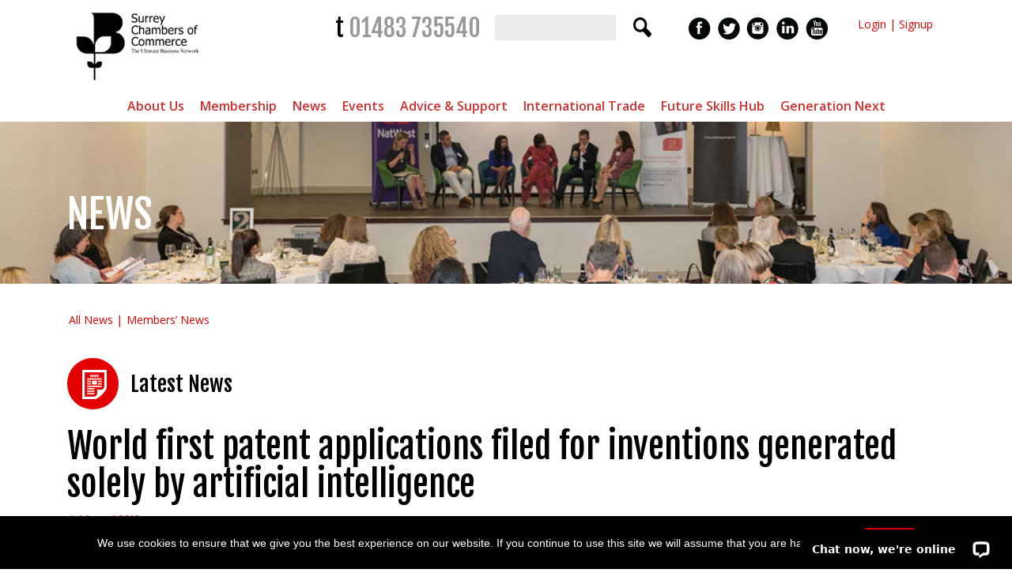

--- FILE ---
content_type: text/html; charset=UTF-8
request_url: https://www.surrey-chambers.co.uk/news-listing/world-first-patent-applications-filed-for-inventions-generated-solely-by-artificial-intelligence/
body_size: 23821
content:
<!DOCTYPE html>

<!-- paulirish.com/2008/conditional-stylesheets-vs-css-hacks-answer-neither/ -->
<!--[if lt IE 7]> <html class="no-js lt-ie9 lt-ie8 lt-ie7" lang="en-GB"> <![endif]-->
<!--[if IE 7]>    <html class="no-js lt-ie9 lt-ie8" lang="en-GB"> <![endif]-->
<!--[if IE 8]>    <html class="no-js lt-ie9" lang="en-GB"> <![endif]-->
<!--[if gt IE 8]><!--> <html lang="en-GB"> <!--<![endif]-->
<head>
	<meta charset="UTF-8" />
	
	<meta name="viewport" content="width=device-width, initial-scale=1.0" />
	<title>World first patent applications filed for inventions generated solely by artificial intelligence - Surrey Chambers</title>
	<link rel="pingback" href="https://www.surrey-chambers.co.uk/xmlrpc.php" />
	<link rel="shortcut icon" type="image/png" href="https://www.surrey-chambers.co.uk/wp-content/themes/required-foundation/favicon.png">
	<link rel="apple-touch-icon" sizes="57x57" href="https://www.surrey-chambers.co.uk/wp-content/themes/required-foundation/images/devices/apple-touch-icon-iphone.png" />
	<link rel="apple-touch-icon" sizes="114x114" href="https://www.surrey-chambers.co.uk/wp-content/themes/required-foundation/images/devices/apple-touch-icon-iphone.png" />
	<link rel="apple-touch-icon" sizes="72x72" href="https://www.surrey-chambers.co.uk/wp-content/themes/required-foundation/images/devices/apple-touch-icon-ipad.png" />
	<link rel="apple-touch-icon" sizes="144x144" href="https://www.surrey-chambers.co.uk/wp-content/themes/required-foundation/images/devices/apple-touch-icon-ipad.png" />
	<link href="https://fonts.googleapis.com/css?family=Fjalla+One|Lato:400,400i|Montserrat:400,500,600|Open+Sans:400,400i,500,600" rel="stylesheet">
	<link href="//netdna.bootstrapcdn.com/font-awesome/3.2.1/css/font-awesome.css" rel="stylesheet"> 

	<!-- IE Fix for HTML5 Tags -->
	<!--[if lt IE 9]>
		<script src="http://html5shiv.googlecode.com/svn/trunk/html5.js"></script>
	<![endif]-->
<meta name='robots' content='index, follow, max-image-preview:large, max-snippet:-1, max-video-preview:-1' />
<meta name="dlm-version" content="5.1.6">
	<!-- This site is optimized with the Yoast SEO plugin v26.7 - https://yoast.com/wordpress/plugins/seo/ -->
	<link rel="canonical" href="https://www.surrey-chambers.co.uk/news-listing/world-first-patent-applications-filed-for-inventions-generated-solely-by-artificial-intelligence/" />
	<meta property="og:locale" content="en_GB" />
	<meta property="og:type" content="article" />
	<meta property="og:title" content="World first patent applications filed for inventions generated solely by artificial intelligence - Surrey Chambers" />
	<meta property="og:description" content="A multi-disciplinary international team led by Professor Ryan Abbott at the University of Surrey has successfully filed the first ever patent applications for two inventions created autonomously by artificial intelligence (AI) without a human inventor. The AI inventor, named “DABUS”" />
	<meta property="og:url" content="https://www.surrey-chambers.co.uk/news-listing/world-first-patent-applications-filed-for-inventions-generated-solely-by-artificial-intelligence/" />
	<meta property="og:site_name" content="Surrey Chambers" />
	<meta property="article:publisher" content="https://www.facebook.com/surreychamber5/" />
	<meta property="og:image" content="https://www.surrey-chambers.co.uk/wp-content/uploads/2019/03/1024px-University_of_Surrey_Logo_svg-600x300.png" />
	<meta property="og:image:width" content="600" />
	<meta property="og:image:height" content="300" />
	<meta property="og:image:type" content="image/png" />
	<meta name="twitter:card" content="summary_large_image" />
	<meta name="twitter:site" content="@SurreyChambers" />
	<meta name="twitter:label1" content="Estimated reading time" />
	<meta name="twitter:data1" content="3 minutes" />
	<script type="application/ld+json" class="yoast-schema-graph">{"@context":"https://schema.org","@graph":[{"@type":"WebPage","@id":"https://www.surrey-chambers.co.uk/news-listing/world-first-patent-applications-filed-for-inventions-generated-solely-by-artificial-intelligence/","url":"https://www.surrey-chambers.co.uk/news-listing/world-first-patent-applications-filed-for-inventions-generated-solely-by-artificial-intelligence/","name":"World first patent applications filed for inventions generated solely by artificial intelligence - Surrey Chambers","isPartOf":{"@id":"https://www.surrey-chambers.co.uk/#website"},"primaryImageOfPage":{"@id":"https://www.surrey-chambers.co.uk/news-listing/world-first-patent-applications-filed-for-inventions-generated-solely-by-artificial-intelligence/#primaryimage"},"image":{"@id":"https://www.surrey-chambers.co.uk/news-listing/world-first-patent-applications-filed-for-inventions-generated-solely-by-artificial-intelligence/#primaryimage"},"thumbnailUrl":"https://www.surrey-chambers.co.uk/wp-content/uploads/2019/03/1024px-University_of_Surrey_Logo_svg-600x300.png","datePublished":"2019-08-01T10:10:53+00:00","breadcrumb":{"@id":"https://www.surrey-chambers.co.uk/news-listing/world-first-patent-applications-filed-for-inventions-generated-solely-by-artificial-intelligence/#breadcrumb"},"inLanguage":"en-GB","potentialAction":[{"@type":"ReadAction","target":["https://www.surrey-chambers.co.uk/news-listing/world-first-patent-applications-filed-for-inventions-generated-solely-by-artificial-intelligence/"]}]},{"@type":"ImageObject","inLanguage":"en-GB","@id":"https://www.surrey-chambers.co.uk/news-listing/world-first-patent-applications-filed-for-inventions-generated-solely-by-artificial-intelligence/#primaryimage","url":"https://www.surrey-chambers.co.uk/wp-content/uploads/2019/03/1024px-University_of_Surrey_Logo_svg-600x300.png","contentUrl":"https://www.surrey-chambers.co.uk/wp-content/uploads/2019/03/1024px-University_of_Surrey_Logo_svg-600x300.png","width":600,"height":300},{"@type":"BreadcrumbList","@id":"https://www.surrey-chambers.co.uk/news-listing/world-first-patent-applications-filed-for-inventions-generated-solely-by-artificial-intelligence/#breadcrumb","itemListElement":[{"@type":"ListItem","position":1,"name":"News-Listing","item":"https://www.surrey-chambers.co.uk/news-listing/"},{"@type":"ListItem","position":2,"name":"World first patent applications filed for inventions generated solely by artificial intelligence"}]},{"@type":"WebSite","@id":"https://www.surrey-chambers.co.uk/#website","url":"https://www.surrey-chambers.co.uk/","name":"Surrey Chambers","description":"Home","publisher":{"@id":"https://www.surrey-chambers.co.uk/#organization"},"alternateName":"Surrey Chambers of Commerce","potentialAction":[{"@type":"SearchAction","target":{"@type":"EntryPoint","urlTemplate":"https://www.surrey-chambers.co.uk/?s={search_term_string}"},"query-input":{"@type":"PropertyValueSpecification","valueRequired":true,"valueName":"search_term_string"}}],"inLanguage":"en-GB"},{"@type":"Organization","@id":"https://www.surrey-chambers.co.uk/#organization","name":"Surrey Chambers","alternateName":"Surrey Chambers of Commerce","url":"https://www.surrey-chambers.co.uk/","logo":{"@type":"ImageObject","inLanguage":"en-GB","@id":"https://www.surrey-chambers.co.uk/#/schema/logo/image/","url":"https://www.surrey-chambers.co.uk/wp-content/uploads/2024/02/surrey-chambers-site-logo.png","contentUrl":"https://www.surrey-chambers.co.uk/wp-content/uploads/2024/02/surrey-chambers-site-logo.png","width":696,"height":696,"caption":"Surrey Chambers"},"image":{"@id":"https://www.surrey-chambers.co.uk/#/schema/logo/image/"},"sameAs":["https://www.facebook.com/surreychamber5/","https://x.com/SurreyChambers","https://www.instagram.com/surreychambersofcommerce/","https://www.linkedin.com/company/surrey-chambers-of-commerce/","https://www.youtube.com/channel/UCkLqYrKf7aU1WysZ3HFHg0A"]}]}</script>
	<!-- / Yoast SEO plugin. -->


<link rel='dns-prefetch' href='//www.googletagmanager.com' />
<link rel='dns-prefetch' href='//fonts.googleapis.com' />
<link rel="alternate" type="application/rss+xml" title="Surrey Chambers &raquo; Feed" href="https://www.surrey-chambers.co.uk/feed/" />
<link rel="alternate" type="application/rss+xml" title="Surrey Chambers &raquo; Comments Feed" href="https://www.surrey-chambers.co.uk/comments/feed/" />
<link rel="alternate" title="oEmbed (JSON)" type="application/json+oembed" href="https://www.surrey-chambers.co.uk/wp-json/oembed/1.0/embed?url=https%3A%2F%2Fwww.surrey-chambers.co.uk%2Fnews-listing%2Fworld-first-patent-applications-filed-for-inventions-generated-solely-by-artificial-intelligence%2F" />
<link rel="alternate" title="oEmbed (XML)" type="text/xml+oembed" href="https://www.surrey-chambers.co.uk/wp-json/oembed/1.0/embed?url=https%3A%2F%2Fwww.surrey-chambers.co.uk%2Fnews-listing%2Fworld-first-patent-applications-filed-for-inventions-generated-solely-by-artificial-intelligence%2F&#038;format=xml" />
<style id='wp-img-auto-sizes-contain-inline-css' type='text/css'>
img:is([sizes=auto i],[sizes^="auto," i]){contain-intrinsic-size:3000px 1500px}
/*# sourceURL=wp-img-auto-sizes-contain-inline-css */
</style>
<style id='wp-emoji-styles-inline-css' type='text/css'>

	img.wp-smiley, img.emoji {
		display: inline !important;
		border: none !important;
		box-shadow: none !important;
		height: 1em !important;
		width: 1em !important;
		margin: 0 0.07em !important;
		vertical-align: -0.1em !important;
		background: none !important;
		padding: 0 !important;
	}
/*# sourceURL=wp-emoji-styles-inline-css */
</style>
<link rel='stylesheet' id='wp-block-library-css' href='https://www.surrey-chambers.co.uk/wp-includes/css/dist/block-library/style.min.css?ver=6.9' type='text/css' media='all' />
<style id='global-styles-inline-css' type='text/css'>
:root{--wp--preset--aspect-ratio--square: 1;--wp--preset--aspect-ratio--4-3: 4/3;--wp--preset--aspect-ratio--3-4: 3/4;--wp--preset--aspect-ratio--3-2: 3/2;--wp--preset--aspect-ratio--2-3: 2/3;--wp--preset--aspect-ratio--16-9: 16/9;--wp--preset--aspect-ratio--9-16: 9/16;--wp--preset--color--black: #000000;--wp--preset--color--cyan-bluish-gray: #abb8c3;--wp--preset--color--white: #ffffff;--wp--preset--color--pale-pink: #f78da7;--wp--preset--color--vivid-red: #cf2e2e;--wp--preset--color--luminous-vivid-orange: #ff6900;--wp--preset--color--luminous-vivid-amber: #fcb900;--wp--preset--color--light-green-cyan: #7bdcb5;--wp--preset--color--vivid-green-cyan: #00d084;--wp--preset--color--pale-cyan-blue: #8ed1fc;--wp--preset--color--vivid-cyan-blue: #0693e3;--wp--preset--color--vivid-purple: #9b51e0;--wp--preset--gradient--vivid-cyan-blue-to-vivid-purple: linear-gradient(135deg,rgb(6,147,227) 0%,rgb(155,81,224) 100%);--wp--preset--gradient--light-green-cyan-to-vivid-green-cyan: linear-gradient(135deg,rgb(122,220,180) 0%,rgb(0,208,130) 100%);--wp--preset--gradient--luminous-vivid-amber-to-luminous-vivid-orange: linear-gradient(135deg,rgb(252,185,0) 0%,rgb(255,105,0) 100%);--wp--preset--gradient--luminous-vivid-orange-to-vivid-red: linear-gradient(135deg,rgb(255,105,0) 0%,rgb(207,46,46) 100%);--wp--preset--gradient--very-light-gray-to-cyan-bluish-gray: linear-gradient(135deg,rgb(238,238,238) 0%,rgb(169,184,195) 100%);--wp--preset--gradient--cool-to-warm-spectrum: linear-gradient(135deg,rgb(74,234,220) 0%,rgb(151,120,209) 20%,rgb(207,42,186) 40%,rgb(238,44,130) 60%,rgb(251,105,98) 80%,rgb(254,248,76) 100%);--wp--preset--gradient--blush-light-purple: linear-gradient(135deg,rgb(255,206,236) 0%,rgb(152,150,240) 100%);--wp--preset--gradient--blush-bordeaux: linear-gradient(135deg,rgb(254,205,165) 0%,rgb(254,45,45) 50%,rgb(107,0,62) 100%);--wp--preset--gradient--luminous-dusk: linear-gradient(135deg,rgb(255,203,112) 0%,rgb(199,81,192) 50%,rgb(65,88,208) 100%);--wp--preset--gradient--pale-ocean: linear-gradient(135deg,rgb(255,245,203) 0%,rgb(182,227,212) 50%,rgb(51,167,181) 100%);--wp--preset--gradient--electric-grass: linear-gradient(135deg,rgb(202,248,128) 0%,rgb(113,206,126) 100%);--wp--preset--gradient--midnight: linear-gradient(135deg,rgb(2,3,129) 0%,rgb(40,116,252) 100%);--wp--preset--font-size--small: 13px;--wp--preset--font-size--medium: 20px;--wp--preset--font-size--large: 36px;--wp--preset--font-size--x-large: 42px;--wp--preset--spacing--20: 0.44rem;--wp--preset--spacing--30: 0.67rem;--wp--preset--spacing--40: 1rem;--wp--preset--spacing--50: 1.5rem;--wp--preset--spacing--60: 2.25rem;--wp--preset--spacing--70: 3.38rem;--wp--preset--spacing--80: 5.06rem;--wp--preset--shadow--natural: 6px 6px 9px rgba(0, 0, 0, 0.2);--wp--preset--shadow--deep: 12px 12px 50px rgba(0, 0, 0, 0.4);--wp--preset--shadow--sharp: 6px 6px 0px rgba(0, 0, 0, 0.2);--wp--preset--shadow--outlined: 6px 6px 0px -3px rgb(255, 255, 255), 6px 6px rgb(0, 0, 0);--wp--preset--shadow--crisp: 6px 6px 0px rgb(0, 0, 0);}:where(.is-layout-flex){gap: 0.5em;}:where(.is-layout-grid){gap: 0.5em;}body .is-layout-flex{display: flex;}.is-layout-flex{flex-wrap: wrap;align-items: center;}.is-layout-flex > :is(*, div){margin: 0;}body .is-layout-grid{display: grid;}.is-layout-grid > :is(*, div){margin: 0;}:where(.wp-block-columns.is-layout-flex){gap: 2em;}:where(.wp-block-columns.is-layout-grid){gap: 2em;}:where(.wp-block-post-template.is-layout-flex){gap: 1.25em;}:where(.wp-block-post-template.is-layout-grid){gap: 1.25em;}.has-black-color{color: var(--wp--preset--color--black) !important;}.has-cyan-bluish-gray-color{color: var(--wp--preset--color--cyan-bluish-gray) !important;}.has-white-color{color: var(--wp--preset--color--white) !important;}.has-pale-pink-color{color: var(--wp--preset--color--pale-pink) !important;}.has-vivid-red-color{color: var(--wp--preset--color--vivid-red) !important;}.has-luminous-vivid-orange-color{color: var(--wp--preset--color--luminous-vivid-orange) !important;}.has-luminous-vivid-amber-color{color: var(--wp--preset--color--luminous-vivid-amber) !important;}.has-light-green-cyan-color{color: var(--wp--preset--color--light-green-cyan) !important;}.has-vivid-green-cyan-color{color: var(--wp--preset--color--vivid-green-cyan) !important;}.has-pale-cyan-blue-color{color: var(--wp--preset--color--pale-cyan-blue) !important;}.has-vivid-cyan-blue-color{color: var(--wp--preset--color--vivid-cyan-blue) !important;}.has-vivid-purple-color{color: var(--wp--preset--color--vivid-purple) !important;}.has-black-background-color{background-color: var(--wp--preset--color--black) !important;}.has-cyan-bluish-gray-background-color{background-color: var(--wp--preset--color--cyan-bluish-gray) !important;}.has-white-background-color{background-color: var(--wp--preset--color--white) !important;}.has-pale-pink-background-color{background-color: var(--wp--preset--color--pale-pink) !important;}.has-vivid-red-background-color{background-color: var(--wp--preset--color--vivid-red) !important;}.has-luminous-vivid-orange-background-color{background-color: var(--wp--preset--color--luminous-vivid-orange) !important;}.has-luminous-vivid-amber-background-color{background-color: var(--wp--preset--color--luminous-vivid-amber) !important;}.has-light-green-cyan-background-color{background-color: var(--wp--preset--color--light-green-cyan) !important;}.has-vivid-green-cyan-background-color{background-color: var(--wp--preset--color--vivid-green-cyan) !important;}.has-pale-cyan-blue-background-color{background-color: var(--wp--preset--color--pale-cyan-blue) !important;}.has-vivid-cyan-blue-background-color{background-color: var(--wp--preset--color--vivid-cyan-blue) !important;}.has-vivid-purple-background-color{background-color: var(--wp--preset--color--vivid-purple) !important;}.has-black-border-color{border-color: var(--wp--preset--color--black) !important;}.has-cyan-bluish-gray-border-color{border-color: var(--wp--preset--color--cyan-bluish-gray) !important;}.has-white-border-color{border-color: var(--wp--preset--color--white) !important;}.has-pale-pink-border-color{border-color: var(--wp--preset--color--pale-pink) !important;}.has-vivid-red-border-color{border-color: var(--wp--preset--color--vivid-red) !important;}.has-luminous-vivid-orange-border-color{border-color: var(--wp--preset--color--luminous-vivid-orange) !important;}.has-luminous-vivid-amber-border-color{border-color: var(--wp--preset--color--luminous-vivid-amber) !important;}.has-light-green-cyan-border-color{border-color: var(--wp--preset--color--light-green-cyan) !important;}.has-vivid-green-cyan-border-color{border-color: var(--wp--preset--color--vivid-green-cyan) !important;}.has-pale-cyan-blue-border-color{border-color: var(--wp--preset--color--pale-cyan-blue) !important;}.has-vivid-cyan-blue-border-color{border-color: var(--wp--preset--color--vivid-cyan-blue) !important;}.has-vivid-purple-border-color{border-color: var(--wp--preset--color--vivid-purple) !important;}.has-vivid-cyan-blue-to-vivid-purple-gradient-background{background: var(--wp--preset--gradient--vivid-cyan-blue-to-vivid-purple) !important;}.has-light-green-cyan-to-vivid-green-cyan-gradient-background{background: var(--wp--preset--gradient--light-green-cyan-to-vivid-green-cyan) !important;}.has-luminous-vivid-amber-to-luminous-vivid-orange-gradient-background{background: var(--wp--preset--gradient--luminous-vivid-amber-to-luminous-vivid-orange) !important;}.has-luminous-vivid-orange-to-vivid-red-gradient-background{background: var(--wp--preset--gradient--luminous-vivid-orange-to-vivid-red) !important;}.has-very-light-gray-to-cyan-bluish-gray-gradient-background{background: var(--wp--preset--gradient--very-light-gray-to-cyan-bluish-gray) !important;}.has-cool-to-warm-spectrum-gradient-background{background: var(--wp--preset--gradient--cool-to-warm-spectrum) !important;}.has-blush-light-purple-gradient-background{background: var(--wp--preset--gradient--blush-light-purple) !important;}.has-blush-bordeaux-gradient-background{background: var(--wp--preset--gradient--blush-bordeaux) !important;}.has-luminous-dusk-gradient-background{background: var(--wp--preset--gradient--luminous-dusk) !important;}.has-pale-ocean-gradient-background{background: var(--wp--preset--gradient--pale-ocean) !important;}.has-electric-grass-gradient-background{background: var(--wp--preset--gradient--electric-grass) !important;}.has-midnight-gradient-background{background: var(--wp--preset--gradient--midnight) !important;}.has-small-font-size{font-size: var(--wp--preset--font-size--small) !important;}.has-medium-font-size{font-size: var(--wp--preset--font-size--medium) !important;}.has-large-font-size{font-size: var(--wp--preset--font-size--large) !important;}.has-x-large-font-size{font-size: var(--wp--preset--font-size--x-large) !important;}
/*# sourceURL=global-styles-inline-css */
</style>

<style id='classic-theme-styles-inline-css' type='text/css'>
/*! This file is auto-generated */
.wp-block-button__link{color:#fff;background-color:#32373c;border-radius:9999px;box-shadow:none;text-decoration:none;padding:calc(.667em + 2px) calc(1.333em + 2px);font-size:1.125em}.wp-block-file__button{background:#32373c;color:#fff;text-decoration:none}
/*# sourceURL=/wp-includes/css/classic-themes.min.css */
</style>
<link rel='stylesheet' id='contact-form-7-css' href='https://www.surrey-chambers.co.uk/wp-content/plugins/contact-form-7/includes/css/styles.css?ver=6.1.4' type='text/css' media='all' />
<link rel='stylesheet' id='cookie-notice-front-css' href='https://www.surrey-chambers.co.uk/wp-content/plugins/cookie-notice/css/front.min.css?ver=2.5.11' type='text/css' media='all' />
<link rel='stylesheet' id='email-before-download-css' href='https://www.surrey-chambers.co.uk/wp-content/plugins/email-before-download/public/css/email-before-download-public.css?ver=6.9.8' type='text/css' media='all' />
<link rel='stylesheet' id='megamenu-css' href='https://www.surrey-chambers.co.uk/wp-content/uploads/maxmegamenu/style.css?ver=dc5bcd' type='text/css' media='all' />
<link rel='stylesheet' id='dashicons-css' href='https://www.surrey-chambers.co.uk/wp-includes/css/dashicons.min.css?ver=6.9' type='text/css' media='all' />
<link rel='stylesheet' id='megamenu-genericons-css' href='https://www.surrey-chambers.co.uk/wp-content/plugins/megamenu-pro/icons/genericons/genericons/genericons.css?ver=2.2.7' type='text/css' media='all' />
<link rel='stylesheet' id='megamenu-fontawesome-css' href='https://www.surrey-chambers.co.uk/wp-content/plugins/megamenu-pro/icons/fontawesome/css/font-awesome.min.css?ver=2.2.7' type='text/css' media='all' />
<link rel='stylesheet' id='megamenu-fontawesome5-css' href='https://www.surrey-chambers.co.uk/wp-content/plugins/megamenu-pro/icons/fontawesome5/css/all.min.css?ver=2.2.7' type='text/css' media='all' />
<link rel='stylesheet' id='open-sans-css' href='https://fonts.googleapis.com/css?family=Open+Sans%3A300italic%2C400italic%2C600italic%2C300%2C400%2C600&#038;subset=latin%2Clatin-ext&#038;display=fallback&#038;ver=6.9' type='text/css' media='all' />
<link rel='stylesheet' id='foundation-css-css' href='https://www.surrey-chambers.co.uk/wp-content/themes/required-foundation/stylesheets/foundation.min.css?ver=3.2.5' type='text/css' media='all' />
<link rel='stylesheet' id='app-css-css' href='https://www.surrey-chambers.co.uk/wp-content/themes/surreychambers/stylesheets/app.css?ver=1.0.7' type='text/css' media='all' />
<link rel='stylesheet' id='slick-css-css' href='https://www.surrey-chambers.co.uk/wp-content/themes/surreychambers/stylesheets/slick.css?ver=6.9' type='text/css' media='all' />
<link rel='stylesheet' id='required-foundation-css-css' href='https://www.surrey-chambers.co.uk/wp-content/themes/surreychambers/style.css?ver=1.0.10' type='text/css' media='all' />
<link rel='stylesheet' id='tablepress-default-css' href='https://www.surrey-chambers.co.uk/wp-content/plugins/tablepress/css/build/default.css?ver=3.2.6' type='text/css' media='all' />
<!--n2css--><!--n2js--><script type="text/javascript" id="cookie-notice-front-js-before">
/* <![CDATA[ */
var cnArgs = {"ajaxUrl":"https:\/\/www.surrey-chambers.co.uk\/wp-admin\/admin-ajax.php","nonce":"9221dae415","hideEffect":"fade","position":"bottom","onScroll":false,"onScrollOffset":100,"onClick":false,"cookieName":"cookie_notice_accepted","cookieTime":2592000,"cookieTimeRejected":2592000,"globalCookie":false,"redirection":false,"cache":true,"revokeCookies":false,"revokeCookiesOpt":"automatic"};

//# sourceURL=cookie-notice-front-js-before
/* ]]> */
</script>
<script type="text/javascript" src="https://www.surrey-chambers.co.uk/wp-content/plugins/cookie-notice/js/front.min.js?ver=2.5.11" id="cookie-notice-front-js"></script>
<script type="text/javascript" src="https://www.surrey-chambers.co.uk/wp-includes/js/jquery/jquery.min.js?ver=3.7.1" id="jquery-core-js"></script>
<script type="text/javascript" src="https://www.surrey-chambers.co.uk/wp-includes/js/jquery/jquery-migrate.min.js?ver=3.4.1" id="jquery-migrate-js"></script>
<script type="text/javascript" id="equal-height-columns-js-extra">
/* <![CDATA[ */
var equalHeightColumnElements = {"element-groups":{"1":{"selector":".news_listing .three_col_ul li","breakpoint":768},"2":{"selector":".latest-news .columns","breakpoint":0},"3":{"selector":".facetwp-template[data-name='opportunities_listing'] .post-block-inner .content-wrap","breakpoint":768},"4":{"selector":".facetwp-template[data-name='opportunities_listing'] .post-block-inner h3","breakpoint":768}}};
//# sourceURL=equal-height-columns-js-extra
/* ]]> */
</script>
<script type="text/javascript" src="https://www.surrey-chambers.co.uk/wp-content/plugins/equal-height-columns/public/js/equal-height-columns-public.js?ver=1.2.1" id="equal-height-columns-js"></script>
<script type="text/javascript" src="https://www.surrey-chambers.co.uk/wp-content/plugins/twitter-tweets/js/weblizar-fronend-twitter-tweets.js?ver=1" id="wl-weblizar-fronend-twitter-tweets-js"></script>
<script type="text/javascript" id="my_loadmore-js-extra">
/* <![CDATA[ */
var misha_loadmore_params = {"ajaxurl":"https://www.surrey-chambers.co.uk/wp-admin/admin-ajax.php","posts":"a:67:{s:4:\"page\";i:0;s:12:\"news-listing\";s:96:\"world-first-patent-applications-filed-for-inventions-generated-solely-by-artificial-intelligence\";s:9:\"post_type\";s:12:\"news-listing\";s:4:\"name\";s:96:\"world-first-patent-applications-filed-for-inventions-generated-solely-by-artificial-intelligence\";s:5:\"error\";s:0:\"\";s:1:\"m\";s:0:\"\";s:1:\"p\";i:0;s:11:\"post_parent\";s:0:\"\";s:7:\"subpost\";s:0:\"\";s:10:\"subpost_id\";s:0:\"\";s:10:\"attachment\";s:0:\"\";s:13:\"attachment_id\";i:0;s:8:\"pagename\";s:96:\"world-first-patent-applications-filed-for-inventions-generated-solely-by-artificial-intelligence\";s:7:\"page_id\";i:0;s:6:\"second\";s:0:\"\";s:6:\"minute\";s:0:\"\";s:4:\"hour\";s:0:\"\";s:3:\"day\";i:0;s:8:\"monthnum\";i:0;s:4:\"year\";i:0;s:1:\"w\";i:0;s:13:\"category_name\";s:0:\"\";s:3:\"tag\";s:0:\"\";s:3:\"cat\";s:0:\"\";s:6:\"tag_id\";s:0:\"\";s:6:\"author\";s:0:\"\";s:11:\"author_name\";s:0:\"\";s:4:\"feed\";s:0:\"\";s:2:\"tb\";s:0:\"\";s:5:\"paged\";i:0;s:8:\"meta_key\";s:0:\"\";s:10:\"meta_value\";s:0:\"\";s:7:\"preview\";s:0:\"\";s:1:\"s\";s:0:\"\";s:8:\"sentence\";s:0:\"\";s:5:\"title\";s:0:\"\";s:6:\"fields\";s:3:\"all\";s:10:\"menu_order\";s:0:\"\";s:5:\"embed\";s:0:\"\";s:12:\"category__in\";a:0:{}s:16:\"category__not_in\";a:0:{}s:13:\"category__and\";a:0:{}s:8:\"post__in\";a:0:{}s:12:\"post__not_in\";a:0:{}s:13:\"post_name__in\";a:0:{}s:7:\"tag__in\";a:0:{}s:11:\"tag__not_in\";a:0:{}s:8:\"tag__and\";a:0:{}s:12:\"tag_slug__in\";a:0:{}s:13:\"tag_slug__and\";a:0:{}s:15:\"post_parent__in\";a:0:{}s:19:\"post_parent__not_in\";a:0:{}s:10:\"author__in\";a:0:{}s:14:\"author__not_in\";a:0:{}s:14:\"search_columns\";a:0:{}s:19:\"ignore_sticky_posts\";b:0;s:16:\"suppress_filters\";b:0;s:13:\"cache_results\";b:1;s:22:\"update_post_term_cache\";b:1;s:22:\"update_menu_item_cache\";b:0;s:19:\"lazy_load_term_meta\";b:1;s:22:\"update_post_meta_cache\";b:1;s:14:\"posts_per_page\";i:20;s:8:\"nopaging\";b:0;s:17:\"comments_per_page\";s:2:\"50\";s:13:\"no_found_rows\";b:0;s:5:\"order\";s:4:\"DESC\";}","current_page":"1","max_page":"0"};
//# sourceURL=my_loadmore-js-extra
/* ]]> */
</script>
<script type="text/javascript" src="https://www.surrey-chambers.co.uk/wp-content/themes/surreychambers/javascripts/myloadmore.js?ver=6.9" id="my_loadmore-js"></script>

<!-- Google tag (gtag.js) snippet added by Site Kit -->
<!-- Google Analytics snippet added by Site Kit -->
<script type="text/javascript" src="https://www.googletagmanager.com/gtag/js?id=GT-5RFHGF5" id="google_gtagjs-js" async></script>
<script type="text/javascript" id="google_gtagjs-js-after">
/* <![CDATA[ */
window.dataLayer = window.dataLayer || [];function gtag(){dataLayer.push(arguments);}
gtag("set","linker",{"domains":["www.surrey-chambers.co.uk"]});
gtag("js", new Date());
gtag("set", "developer_id.dZTNiMT", true);
gtag("config", "GT-5RFHGF5");
//# sourceURL=google_gtagjs-js-after
/* ]]> */
</script>
<link rel="https://api.w.org/" href="https://www.surrey-chambers.co.uk/wp-json/" /><link rel="EditURI" type="application/rsd+xml" title="RSD" href="https://www.surrey-chambers.co.uk/xmlrpc.php?rsd" />
<meta name="generator" content="WordPress 6.9" />
<link rel='shortlink' href='https://www.surrey-chambers.co.uk/?p=4538' />
<meta name="generator" content="Site Kit by Google 1.170.0" /><style type="text/css">.recentcomments a{display:inline !important;padding:0 !important;margin:0 !important;}</style><link rel="icon" href="https://www.surrey-chambers.co.uk/wp-content/uploads/2024/03/cropped-favicon-32x32.png" sizes="32x32" />
<link rel="icon" href="https://www.surrey-chambers.co.uk/wp-content/uploads/2024/03/cropped-favicon-192x192.png" sizes="192x192" />
<link rel="apple-touch-icon" href="https://www.surrey-chambers.co.uk/wp-content/uploads/2024/03/cropped-favicon-180x180.png" />
<meta name="msapplication-TileImage" content="https://www.surrey-chambers.co.uk/wp-content/uploads/2024/03/cropped-favicon-270x270.png" />
		<style type="text/css" id="wp-custom-css">
			body .uagb-columns__inner-wrap {flex-wrap: wrap; float:none!important;}

.climate-change-grid .wp-block-uagb-column .wp-block-uagb-section {height:300px; display:flex; position:relative;}
.climate-change-grid .wp-block-uagb-column .wp-block-uagb-section .uagb-section__inner-wrap {display:flex;margin-left: 0; margin-right: 0; width: 100%;}
.climate-change-grid .wp-block-uagb-column .wp-block-uagb-section h3 {margin:auto;}
.climate-change-grid .wp-block-uagb-column .wp-block-uagb-section a.overlay-link {position:absolute; top:0; left:0; width:100%; height:100%; display:block; z-index:100; cursor:pointer;}

.table-wrap {overflow-x:scroll;}		</style>
		<style type="text/css">/** Mega Menu CSS: fs **/</style>
</head>
<!-- Google Analytics -->
<script>
(function(i,s,o,g,r,a,m){i['GoogleAnalyticsObject']=r;i[r]=i[r]||function(){
(i[r].q=i[r].q||[]).push(arguments)},i[r].l=1*new Date();a=s.createElement(o),
m=s.getElementsByTagName(o)[0];a.async=1;a.src=g;m.parentNode.insertBefore(a,m)
})(window,document,'script','https://www.google-analytics.com/analytics.js','ga');

ga('create', 'UA-11228073-1', 'auto');
ga('send', 'pageview');
</script>
<!-- End Google Analytics -->
<body class="wp-singular news-listing-template-default single single-news-listing postid-4538 wp-theme-required-foundation wp-child-theme-surreychambers cookies-not-set mega-menu-primary mega-menu-secondary mega-menu-gent-next-menu metaslider-plugin singular">
	<!-- Start the main container -->
	<div id="container" class="container" role="document">
		<!-- Row for blog navigation -->
		<header id="required-header" class="required-header" role="banner">			
			<div class="row hide-for-small">			
				<section class="hdr_mainmenu">
					<div class="three columns header_logo">
						<a href="https://www.surrey-chambers.co.uk/" title="Surrey Chambers"><img src="https://www.surrey-chambers.co.uk/wp-content/themes/surreychambers/images/logo.png"></a>
					</div>
					<div class="nine columns">
						<div class="twelve columns top_links">
							<div class="tele"><h3 class="tel-num">t <a  href="tel:+01483735540">01483 735540</a></h3></div>
							<div class="">
							<form role="search" method="get" id="searchform" action="https://www.surrey-chambers.co.uk">
								<label class="hide" for="s">Search for:</label>
								<div class="row collapse">
									<input value="" name="s" id="s" type="text">
									<input id="searchsubmit" value="" type="submit">
								</div>
							</form>
														</div>
							<div class="">
								<ul class="h_social">
									<li><a href="https://www.youtube.com/channel/UCkLqYrKf7aU1WysZ3HFHg0A" target="_blank"><img src="https://www.surrey-chambers.co.uk/wp-content/themes/surreychambers/images/youtube.png"></a></li>
									<li><a href="https://www.linkedin.com/company/surrey-chambers-of-commerce/" target="_blank"><img src="https://www.surrey-chambers.co.uk/wp-content/themes/surreychambers/images/in.png"></a></li>
									<li><a href="https://www.instagram.com/surreychambersofcommerce/" target="_blank"><img src="https://www.surrey-chambers.co.uk/wp-content/themes/surreychambers/images/insta.png"></a></li>
									<li><a href="https://twitter.com/SurreyChambers" target="_blank"><img src="https://www.surrey-chambers.co.uk/wp-content/themes/surreychambers/images/twitter.png"></a></li>
									<li><a href="https://www.facebook.com/surreychamber5/" target="_blank"><img src="https://www.surrey-chambers.co.uk/wp-content/themes/surreychambers/images/fb.png"></a></li>
								</ul>
							</div>
							<div class="h_login"><p><a href="https://my.surrey-chambers.co.uk/events.html?login=true" target="_blank">Login</a> | <a href="https://my.surrey-chambers.co.uk/register.html" target="_blank">Signup</a></p></div>
						</div>						
					</div>
				</section>
			</div>
			
			<div class="row show-for-small">			
				<section class="hdr_mainmenu">
					<div class="mobile-one columns header_logo">
						<a href="https://www.surrey-chambers.co.uk/" title="Surrey Chambers"><img src="https://www.surrey-chambers.co.uk/wp-content/themes/surreychambers/images/logo.png"></a>
					</div>

					<div class="top_links">
						<div class="mobile-two tele"><h3 class="tel-num">t <a  href="tel:+01483735540">01483 735540</a></h3></div>
						<div class="mobile-one"><a href="" data-reveal-id="modal-search"><img class="mg-glass" src="https://www.surrey-chambers.co.uk/wp-content/themes/surreychambers/images/mag-glass.png"></a></div>
						<div class="h_login mobile-three"><p><a href="#">Login</a> | <a href="#">Signup</a></p></div>
					</div>
				</section>
			</div>
			
			<div class="main_menu">
								<div id="mega-menu-wrap-primary" class="mega-menu-wrap"><div class="mega-menu-toggle"><div class="mega-toggle-blocks-left"></div><div class="mega-toggle-blocks-center"></div><div class="mega-toggle-blocks-right"><div class='mega-toggle-block mega-menu-toggle-animated-block mega-toggle-block-0' id='mega-toggle-block-0'><button aria-label="Toggle Menu" class="mega-toggle-animated mega-toggle-animated-slider" type="button" aria-expanded="false">
                  <span class="mega-toggle-animated-box">
                    <span class="mega-toggle-animated-inner"></span>
                  </span>
                </button></div></div></div><ul id="mega-menu-primary" class="mega-menu max-mega-menu mega-menu-horizontal mega-no-js" data-event="hover_intent" data-effect="fade_up" data-effect-speed="200" data-effect-mobile="disabled" data-effect-speed-mobile="0" data-panel-inner-width=".row" data-mobile-force-width="false" data-second-click="go" data-document-click="collapse" data-vertical-behaviour="accordion" data-breakpoint="768" data-unbind="true" data-mobile-state="collapse_all" data-mobile-direction="vertical" data-hover-intent-timeout="300" data-hover-intent-interval="100"><li class="mega-menu-item mega-menu-item-type-post_type mega-menu-item-object-page mega-menu-item-has-children mega-align-bottom-left mega-menu-flyout mega-menu-item-55" id="mega-menu-item-55"><a class="mega-menu-link" href="https://www.surrey-chambers.co.uk/about-us/" aria-expanded="false" tabindex="0">About Us<span class="mega-indicator" aria-hidden="true"></span></a>
<ul class="mega-sub-menu">
<li class="mega-menu-item mega-menu-item-type-post_type mega-menu-item-object-page mega-menu-item-473" id="mega-menu-item-473"><a class="mega-menu-link" href="https://www.surrey-chambers.co.uk/about-us/our-team/">Our Team</a></li><li class="mega-menu-item mega-menu-item-type-post_type mega-menu-item-object-page mega-menu-item-472" id="mega-menu-item-472"><a class="mega-menu-link" href="https://www.surrey-chambers.co.uk/about-us/our-patrons/">Our Patrons &#038; Executive Partners</a></li><li class="mega-menu-item mega-menu-item-type-post_type mega-menu-item-object-page mega-menu-item-471" id="mega-menu-item-471"><a class="mega-menu-link" href="https://www.surrey-chambers.co.uk/about-us/our-partnerships/">Our Partnerships</a></li><li class="mega-menu-item mega-menu-item-type-post_type mega-menu-item-object-page mega-menu-item-470" id="mega-menu-item-470"><a class="mega-menu-link" href="https://www.surrey-chambers.co.uk/about-us/surrey-business-magazine/">Our Magazine</a></li><li class="mega-menu-item mega-menu-item-type-post_type mega-menu-item-object-page mega-menu-item-7767" id="mega-menu-item-7767"><a class="mega-menu-link" href="https://www.surrey-chambers.co.uk/about-us/chamber-narrative/">What is a Chamber of Commerce</a></li><li class="mega-menu-item mega-menu-item-type-post_type mega-menu-item-object-page mega-menu-item-665" id="mega-menu-item-665"><a class="mega-menu-link" href="https://www.surrey-chambers.co.uk/about-us/blog/">Our Blog</a></li><li class="mega-menu-item mega-menu-item-type-post_type mega-menu-item-object-page mega-menu-item-458" id="mega-menu-item-458"><a class="mega-menu-link" href="https://www.surrey-chambers.co.uk/about-us/case-studies/">Why I’m a Happy Member</a></li><li class="mega-menu-item mega-menu-item-type-post_type mega-menu-item-object-page mega-menu-item-467" id="mega-menu-item-467"><a class="mega-menu-link" href="https://www.surrey-chambers.co.uk/about-us/chamber-initiatives/">Chamber Initiatives</a></li><li class="mega-menu-item mega-menu-item-type-post_type mega-menu-item-object-page mega-menu-item-469" id="mega-menu-item-469"><a class="mega-menu-link" href="https://www.surrey-chambers.co.uk/about-us/governance-articles/">Governance &#038; Articles</a></li><li class="mega-menu-item mega-menu-item-type-post_type mega-menu-item-object-page mega-menu-item-468" id="mega-menu-item-468"><a class="mega-menu-link" href="https://www.surrey-chambers.co.uk/about-us/contact-us/">Contact Us</a></li></ul>
</li><li class="mega-menu-item mega-menu-item-type-post_type mega-menu-item-object-page mega-menu-item-has-children mega-align-bottom-left mega-menu-tabbed mega-menu-megamenu mega-menu-item-88" id="mega-menu-item-88"><a class="mega-menu-link" href="https://www.surrey-chambers.co.uk/membership/" aria-expanded="false" tabindex="0">Membership<span class="mega-indicator" aria-hidden="true"></span></a>
<ul class="mega-sub-menu">
<li class="mega-menu-item mega-menu-item-type-post_type mega-menu-item-object-page mega-menu-megamenu mega-menu-item-11033" id="mega-menu-item-11033"><a class="mega-menu-link" href="https://www.surrey-chambers.co.uk/members-directory/">Members Directory</a></li><li class="mega-menu-item mega-menu-item-type-post_type mega-menu-item-object-page mega-menu-item-has-children mega-menu-megamenu mega-menu-grid mega-menu-item-477" id="mega-menu-item-477"><a class="mega-menu-link" href="https://www.surrey-chambers.co.uk/membership/member-benefits/">Member Benefits<span class="mega-indicator" aria-hidden="true"></span></a>
	<ul class="mega-sub-menu" role='presentation'>
<li class="mega-menu-row" id="mega-menu-477-0">
		<ul class="mega-sub-menu" style='--columns:12' role='presentation'>
<li class="mega-menu-column mega-menu-columns-1-of-12" style="--columns:12; --span:1" id="mega-menu-477-0-0"></li><li class="mega-menu-column mega-menu-columns-11-of-12" style="--columns:12; --span:11" id="mega-menu-477-0-1">
			<ul class="mega-sub-menu">
<li class="mega-menu-item mega-menu-item-type-post_type mega-menu-item-object-page mega-menu-column-standard mega-menu-columns-1-of-6 mega-menu-item-948" style="--columns:6; --span:1" id="mega-menu-item-948"><a class="mega-menu-link" href="https://www.surrey-chambers.co.uk/membership/member-benefits/">All Benefits</a></li><li class="mega-menu-item mega-menu-item-type-post_type mega-menu-item-object-member-benefit mega-menu-column-standard mega-menu-columns-1-of-6 mega-menu-item-1789" style="--columns:6; --span:1" id="mega-menu-item-1789"><a class="mega-menu-link" href="https://www.surrey-chambers.co.uk/member-benefit/helplines-plus-750-template-documents-and-policies/">Chamber Helplines</a></li><li class="mega-menu-item mega-menu-item-type-taxonomy mega-menu-item-object-benefit-category mega-menu-column-standard mega-menu-columns-1-of-6 mega-menu-item-760" style="--columns:6; --span:1" id="mega-menu-item-760"><a class="mega-menu-link" href="https://www.surrey-chambers.co.uk/benefit-category/discounted-services/">Discounted Services</a></li><li class="mega-menu-item mega-menu-item-type-custom mega-menu-item-object-custom mega-menu-column-standard mega-menu-columns-1-of-6 mega-menu-item-1002" style="--columns:6; --span:1" id="mega-menu-item-1002"><a class="mega-menu-link" href="/event-listing/">Events and Training</a></li><li class="mega-menu-item mega-menu-item-type-custom mega-menu-item-object-custom mega-menu-column-standard mega-menu-columns-1-of-6 mega-menu-item-1003" style="--columns:6; --span:1" id="mega-menu-item-1003"><a class="mega-menu-link" href="https://www.surrey-chambers.co.uk/international-trade/member-benefits/">International Trade</a></li><li class="mega-menu-item mega-menu-item-type-taxonomy mega-menu-item-object-benefit-category mega-menu-column-standard mega-menu-columns-1-of-6 mega-menu-item-764" style="--columns:6; --span:1" id="mega-menu-item-764"><a class="mega-menu-link" href="https://www.surrey-chambers.co.uk/benefit-category/marketing-opportunities/">Marketing Opportunities</a></li><li class="mega-menu-item mega-menu-item-type-custom mega-menu-item-object-custom mega-menu-column-standard mega-menu-columns-1-of-6 mega-menu-clear mega-menu-item-1004" style="--columns:6; --span:1" id="mega-menu-item-1004"><a class="mega-menu-link" href="/about-us/our-partnerships/">Local Community</a></li><li class="mega-menu-item mega-menu-item-type-custom mega-menu-item-object-custom mega-menu-column-standard mega-menu-columns-1-of-6 mega-menu-item-1005" style="--columns:6; --span:1" id="mega-menu-item-1005"><a class="mega-menu-link" href="/about-us/representation-lobbying/">Representation</a></li>			</ul>
</li>		</ul>
</li>	</ul>
</li><li class="mega-menu-item mega-menu-item-type-post_type mega-menu-item-object-page mega-menu-megamenu mega-menu-item-676" id="mega-menu-item-676"><a class="mega-menu-link" href="https://www.surrey-chambers.co.uk/membership/membership-packages/">Membership Packages</a></li><li class="mega-menu-item mega-menu-item-type-post_type mega-menu-item-object-page mega-menu-megamenu mega-menu-item-480" id="mega-menu-item-480"><a class="mega-menu-link" href="https://www.surrey-chambers.co.uk/membership/members-case-studies/">Why I’m a Happy Member</a></li><li class="mega-menu-item mega-menu-item-type-custom mega-menu-item-object-custom mega-menu-megamenu mega-menu-item-15027" id="mega-menu-item-15027"><a target="_blank" class="mega-menu-link" href="https://surreychamber.azurewebsites.net/events.html?login=true">Member Area</a></li></ul>
</li><li class="mega-menu-item mega-menu-item-type-post_type_archive mega-menu-item-object-news-listing mega-menu-item-has-children mega-align-bottom-left mega-menu-flyout mega-menu-item-155" id="mega-menu-item-155"><a class="mega-menu-link" href="https://www.surrey-chambers.co.uk/news-listing/" aria-expanded="false" tabindex="0">News<span class="mega-indicator" aria-hidden="true"></span></a>
<ul class="mega-sub-menu">
<li class="mega-menu-item mega-menu-item-type-post_type mega-menu-item-object-page mega-menu-item-668" id="mega-menu-item-668"><a class="mega-menu-link" href="https://www.surrey-chambers.co.uk/members-news/">Members' News</a></li><li class="mega-menu-item mega-menu-item-type-custom mega-menu-item-object-custom mega-menu-item-3430" id="mega-menu-item-3430"><a class="mega-menu-link" href="https://www.surrey-chambers.co.uk/news-category/podcasts/">Podcasts</a></li><li class="mega-menu-item mega-menu-item-type-custom mega-menu-item-object-custom mega-menu-item-7202" id="mega-menu-item-7202"><a class="mega-menu-link" href="https://www.surrey-chambers.co.uk/news-category/videos/">Videos</a></li></ul>
</li><li class="mega-menu-item mega-menu-item-type-post_type mega-menu-item-object-page mega-align-bottom-left mega-menu-flyout mega-menu-item-677" id="mega-menu-item-677"><a class="mega-menu-link" href="https://www.surrey-chambers.co.uk/event-listing/" tabindex="0">Events</a></li><li class="mega-menu-item mega-menu-item-type-post_type mega-menu-item-object-page mega-menu-item-has-children mega-align-bottom-left mega-menu-flyout mega-menu-item-214" id="mega-menu-item-214"><a class="mega-menu-link" href="https://www.surrey-chambers.co.uk/advice-support/" aria-expanded="false" tabindex="0">Advice &#038; Support<span class="mega-indicator" aria-hidden="true"></span></a>
<ul class="mega-sub-menu">
<li class="mega-menu-item mega-menu-item-type-post_type mega-menu-item-object-page mega-menu-item-638" id="mega-menu-item-638"><a class="mega-menu-link" href="https://www.surrey-chambers.co.uk/advice-support/office-space/">Office &#038; Meeting Spaces</a></li><li class="mega-menu-item mega-menu-item-type-post_type mega-menu-item-object-page mega-menu-item-8084" id="mega-menu-item-8084"><a class="mega-menu-link" href="https://www.surrey-chambers.co.uk/advice-support/climate-change/">Climate Change Hub</a></li><li class="mega-menu-item mega-menu-item-type-post_type mega-menu-item-object-page mega-menu-item-7777" id="mega-menu-item-7777"><a class="mega-menu-link" href="https://www.surrey-chambers.co.uk/advice-support/surrey-chambers-knowledge-hub/">Knowledge Hub</a></li></ul>
</li><li class="mega-menu-item mega-menu-item-type-post_type mega-menu-item-object-page mega-menu-item-has-children mega-align-bottom-left mega-menu-tabbed mega-menu-megamenu mega-menu-item-2927" id="mega-menu-item-2927"><a class="mega-menu-link" href="https://www.surrey-chambers.co.uk/international-trade/" aria-expanded="false" tabindex="0">International Trade<span class="mega-indicator" aria-hidden="true"></span></a>
<ul class="mega-sub-menu">
<li class="mega-menu-item mega-menu-item-type-post_type mega-menu-item-object-page mega-menu-item-has-children mega-menu-megamenu mega-menu-grid mega-menu-item-7080" id="mega-menu-item-7080"><a class="mega-menu-link" href="https://www.surrey-chambers.co.uk/international-trade/trade-documentation/">Trade Documentation<span class="mega-indicator" aria-hidden="true"></span></a>
	<ul class="mega-sub-menu" role='presentation'>
<li class="mega-menu-row" id="mega-menu-7080-0">
		<ul class="mega-sub-menu" style='--columns:12' role='presentation'>
<li class="mega-menu-column mega-menu-columns-1-of-12" style="--columns:12; --span:1" id="mega-menu-7080-0-0"></li><li class="mega-menu-column mega-menu-columns-11-of-12" style="--columns:12; --span:11" id="mega-menu-7080-0-1">
			<ul class="mega-sub-menu">
<li class="mega-menu-item mega-menu-item-type-post_type mega-menu-item-object-page mega-menu-column-standard mega-menu-columns-1-of-6 mega-menu-item-15445" style="--columns:6; --span:1" id="mega-menu-item-15445"><a class="mega-menu-link" href="https://www.surrey-chambers.co.uk/international-trade/trade-documentation/uk-certificate-of-origin/">UK Certificate of Origin</a></li><li class="mega-menu-item mega-menu-item-type-post_type mega-menu-item-object-page mega-menu-column-standard mega-menu-columns-1-of-6 mega-menu-item-15446" style="--columns:6; --span:1" id="mega-menu-item-15446"><a class="mega-menu-link" href="https://www.surrey-chambers.co.uk/international-trade/trade-documentation/arab-certificate-of-origin/">Arab Certificate of Origin</a></li><li class="mega-menu-item mega-menu-item-type-post_type mega-menu-item-object-page mega-menu-column-standard mega-menu-columns-1-of-6 mega-menu-item-15444" style="--columns:6; --span:1" id="mega-menu-item-15444"><a class="mega-menu-link" href="https://www.surrey-chambers.co.uk/international-trade/trade-documentation/preference-certificate/">EUR1 Movement Certificate</a></li><li class="mega-menu-item mega-menu-item-type-post_type mega-menu-item-object-page mega-menu-column-standard mega-menu-columns-1-of-6 mega-menu-item-15447" style="--columns:6; --span:1" id="mega-menu-item-15447"><a class="mega-menu-link" href="https://www.surrey-chambers.co.uk/international-trade/trade-documentation/certification-legalisation/">Certifying/Legalising Documents</a></li><li class="mega-menu-item mega-menu-item-type-post_type mega-menu-item-object-page mega-menu-column-standard mega-menu-columns-1-of-6 mega-menu-item-11535" style="--columns:6; --span:1" id="mega-menu-item-11535"><a class="mega-menu-link" href="https://www.surrey-chambers.co.uk/international-trade/trade-documentation/customs-declaration/">Customs Declaration</a></li><li class="mega-menu-item mega-menu-item-type-post_type mega-menu-item-object-page mega-menu-column-standard mega-menu-columns-1-of-6 mega-menu-item-15448" style="--columns:6; --span:1" id="mega-menu-item-15448"><a class="mega-menu-link" href="https://www.surrey-chambers.co.uk/international-trade/trade-documentation/ata-carnet/">ATA Carnet</a></li><li class="mega-menu-item mega-menu-item-type-post_type mega-menu-item-object-page mega-menu-column-standard mega-menu-columns-1-of-6 mega-menu-clear mega-menu-item-7078" style="--columns:6; --span:1" id="mega-menu-item-7078"><a class="mega-menu-link" href="https://www.surrey-chambers.co.uk/international-trade/trade-documentation/letter-of-credit/">Letter of Credit</a></li><li class="mega-menu-item mega-menu-item-type-custom mega-menu-item-object-custom mega-menu-column-standard mega-menu-columns-1-of-6 mega-menu-item-15449" style="--columns:6; --span:1" id="mega-menu-item-15449"><a class="mega-menu-link" href="https://www.surrey-chambers.co.uk/wp-content/uploads/2022/05/SCC-Export-Docs-Price-List-2022.pdf">Price List</a></li>			</ul>
</li>		</ul>
</li>	</ul>
</li><li class="mega-menu-item mega-menu-item-type-post_type mega-menu-item-object-page mega-menu-megamenu mega-menu-item-785" id="mega-menu-item-785"><a class="mega-menu-link" href="https://www.surrey-chambers.co.uk/international-trade/member-benefits/">Member Benefits</a></li><li class="mega-menu-item mega-menu-item-type-custom mega-menu-item-object-custom mega-menu-megamenu mega-menu-item-693" id="mega-menu-item-693"><a class="mega-menu-link" href="/event-listing/?category=International%20Trade">Events & Training</a></li><li class="mega-menu-item mega-menu-item-type-post_type mega-menu-item-object-page mega-menu-megamenu mega-menu-item-7081" id="mega-menu-item-7081"><a class="mega-menu-link" href="https://www.surrey-chambers.co.uk/international-trade/international-network/">International Network</a></li><li class="mega-menu-item mega-menu-item-type-post_type mega-menu-item-object-page mega-menu-megamenu mega-menu-item-7073" id="mega-menu-item-7073"><a class="mega-menu-link" href="https://www.surrey-chambers.co.uk/international-trade/translation/">Translation</a></li><li class="mega-menu-item mega-menu-item-type-post_type mega-menu-item-object-page mega-menu-megamenu mega-menu-item-7072" id="mega-menu-item-7072"><a class="mega-menu-link" href="https://www.surrey-chambers.co.uk/international-trade/foreign-exchange/">Foreign Exchange</a></li><li class="mega-menu-item mega-menu-item-type-post_type mega-menu-item-object-page mega-menu-item-has-children mega-menu-megamenu mega-menu-grid mega-menu-item-11603" id="mega-menu-item-11603"><a class="mega-menu-link" href="https://www.surrey-chambers.co.uk/heathrow-portal/">Heathrow Portal<span class="mega-indicator" aria-hidden="true"></span></a>
	<ul class="mega-sub-menu" role='presentation'>
<li class="mega-menu-row" id="mega-menu-11603-0">
		<ul class="mega-sub-menu" style='--columns:12' role='presentation'>
<li class="mega-menu-column mega-menu-columns-1-of-12" style="--columns:12; --span:1" id="mega-menu-11603-0-0"></li><li class="mega-menu-column mega-menu-columns-11-of-12" style="--columns:12; --span:11" id="mega-menu-11603-0-1">
			<ul class="mega-sub-menu">
<li class="mega-menu-item mega-menu-item-type-post_type mega-menu-item-object-page mega-menu-column-standard mega-menu-columns-1-of-6 mega-menu-item-11604" style="--columns:6; --span:1" id="mega-menu-item-11604"><a class="mega-menu-link" href="https://www.surrey-chambers.co.uk/heathrow-portal/our-partnership/">Our Partnership</a></li><li class="mega-menu-item mega-menu-item-type-post_type mega-menu-item-object-page mega-menu-column-standard mega-menu-columns-1-of-6 mega-menu-item-11605" style="--columns:6; --span:1" id="mega-menu-item-11605"><a class="mega-menu-link" href="https://www.surrey-chambers.co.uk/heathrow-portal/heathrow-cargo/">Heathrow Cargo</a></li><li class="mega-menu-item mega-menu-item-type-post_type mega-menu-item-object-page mega-menu-column-standard mega-menu-columns-1-of-6 mega-menu-item-11606" style="--columns:6; --span:1" id="mega-menu-item-11606"><a class="mega-menu-link" href="https://www.surrey-chambers.co.uk/heathrow-portal/heathrow-supply-chain/">Heathrow Supply Chain</a></li><li class="mega-menu-item mega-menu-item-type-post_type mega-menu-item-object-page mega-menu-column-standard mega-menu-columns-1-of-6 mega-menu-item-11607" style="--columns:6; --span:1" id="mega-menu-item-11607"><a class="mega-menu-link" href="https://www.surrey-chambers.co.uk/heathrow-portal/heathrow-surface-access/">Heathrow Surface Access</a></li><li class="mega-menu-item mega-menu-item-type-post_type mega-menu-item-object-page mega-menu-column-standard mega-menu-columns-1-of-6 mega-menu-item-11608" style="--columns:6; --span:1" id="mega-menu-item-11608"><a class="mega-menu-link" href="https://www.surrey-chambers.co.uk/heathrow-portal/heathrow-careers/">Heathrow Careers</a></li><li class="mega-menu-item mega-menu-item-type-custom mega-menu-item-object-custom mega-menu-column-standard mega-menu-columns-1-of-6 mega-menu-item-11611" style="--columns:6; --span:1" id="mega-menu-item-11611"><a class="mega-menu-link" href="https://mediacentre.heathrow.com/">Heathrow Latest News</a></li><li class="mega-menu-item mega-menu-item-type-post_type mega-menu-item-object-page mega-menu-column-standard mega-menu-columns-1-of-6 mega-menu-clear mega-menu-item-11610" style="--columns:6; --span:1" id="mega-menu-item-11610"><a class="mega-menu-link" href="https://www.surrey-chambers.co.uk/heathrow-portal/heathrow-plans-and-strategies-documentation/">Heathrow Plans and Strategies Documentation</a></li>			</ul>
</li>		</ul>
</li>	</ul>
</li><li class="mega-menu-item mega-menu-item-type-custom mega-menu-item-object-custom mega-menu-megamenu mega-menu-item-7083" id="mega-menu-item-7083"><a class="mega-menu-link" href="https://www.surrey-chambers.co.uk/international-trade/contact-us/">Contact Us</a></li></ul>
</li><li class="mega-menu-item mega-menu-item-type-post_type mega-menu-item-object-page mega-align-bottom-left mega-menu-flyout mega-menu-item-11034" id="mega-menu-item-11034"><a class="mega-menu-link" href="https://www.surrey-chambers.co.uk/future-skills-hub/" tabindex="0">Future Skills Hub</a></li><li class="mega-menu-item mega-menu-item-type-post_type mega-menu-item-object-page mega-align-bottom-left mega-menu-flyout mega-menu-item-16273" id="mega-menu-item-16273"><a class="mega-menu-link" href="https://www.surrey-chambers.co.uk/generation-next/" tabindex="0">Generation Next</a></li></ul></div>			</div>
		</header>
		
			<div id="modal-search" class="reveal-modal">
				<!-- START: searchform.php -->
<form role="search" method="get" id="searchform" action="https://www.surrey-chambers.co.uk/">
	<label class="hide" for="s">Search for:</label>
    <div class="row collapse">
    	<div class="eight mobile-three columns">
        	<input type="text" value="" name="s" id="s" placeholder="Search">
      	</div>
      	<div class="four mobile-one columns">
        	<input type="submit" id="searchsubmit" value="Search" class="postfix button">
      	</div>
    </div>
</form>
<!-- END: searchform.php -->				<a class="close-reveal-modal">&#215;</a>
			</div>	
	<section>
		<div class="page_banner" style="background-image:url('https://www.surrey-chambers.co.uk/wp-content/uploads/2017/04/news_banner.jpg');">
			<div class="row banner_text">
				<div class="twelve columns">
					<h1>NEWS</h1>
				</div>
			</div>
		</div>
	</section>

		<div class="row">
		<div class="twelve columns">
			<div class="subpages">			
				<div class="accordion"><ul id="menu-news" class="menu"><li id="menu-item-970" class="menu-item menu-item-type-post_type_archive menu-item-object-news-listing menu-item-970"><a href="https://www.surrey-chambers.co.uk/news-listing/">All News</a></li>
<li id="menu-item-968" class="menu-item menu-item-type-post_type menu-item-object-page menu-item-968"><a href="https://www.surrey-chambers.co.uk/members-news/">Members&#8217; News</a></li>
</ul></div>			</div>
		</div>		
	</div>
	
		<section class="news_listing">		
		<div id="content" class="row"><!-- Row for main content area -->	
			<div id="main" class="twelve columns" role="main">
				<h3 class="asste_title">Latest News</h3>				
				
				<h1>World first patent applications filed for inventions generated solely by artificial intelligence</h1>
				<h6 class="posted-on">1st August 2019</h6>

				<img src="https://www.surrey-chambers.co.uk/wp-content/uploads/2019/03/1024px-University_of_Surrey_Logo_svg-600x300.png">
				
				<p>A multi-disciplinary international team led by <a href="https://www.surrey.ac.uk/people/ryan-abbott">Professor Ryan Abbott</a> at the University of Surrey has successfully filed the first ever patent applications for two inventions created autonomously by artificial intelligence (AI) without a human inventor.</p>
<p>The AI inventor, named “DABUS” by its creator Stephen Thaler, relies upon a system of many neural networks generating new ideas by altering their interconnections. A second system of neural networks detects critical consequences of these potential ideas and reinforces them based upon predicted novelty and salience.</p>
<p><a href="https://www.surrey.ac.uk/people/adrian-hilton">Professor Adrian Hilton</a>, Director of the Centre for Vision, Speech and Signal Processing, said: “Modern AI may fundamentally change how research and development takes place. In some cases, AI is no longer a tool, even a very sophisticated tool; in some cases, AI is automating innovation.”</p>
<p>The DABUS AI has generated output that formed the basis for two patent applications. One application claims a new type of beverage container based on fractal geometry, while the other claims a device for attracting enhanced attention that may help with search and rescue operations.</p>
<p>The United Kingdom Intellectual Property Office (UK IPO) and the European Patent Office (EPO) have already indicated these applications appear new, inventive and industrially applicable, which are the primary requirements for an invention to receive a patent. However, the issue of AI inventorship has not yet been considered. Applications are also pending in the US and worldwide.</p>
<p>These applications will therefore require patent offices, courts and legislatures to confront outdated patent practices. There have been claims of AI generating inventions for decades, but an AI inventor has never been disclosed in a patent application. No country has a law specifically covering whether an invention generated by an AI can be patented, who or what qualifies as an inventor, or that provides for ownership of an AI-generated invention; traditionally in patent law, an inventor is the default owner of a patent. Most jurisdictions have historically restricted inventorship to natural persons in order to prevent corporate inventorship, which in principle should not be used to deny protection for AI-generated works.</p>
<p>Professor of Law and Health Sciences Ryan Abbott from the School of Law said: “In these applications, the AI has functionally fulfilled the conceptual act that forms the basis for inventorship. There would be no question the AI was the only inventor if it was a natural person. The right approach is for the AI to be listed as the inventor and for the AI’s owner to be the assignee or owner of its patents. This will reward innovative activities and keep the patent system focused on promoting invention by encouraging the development of inventive AI, rather than on creating obstacles.</p>
<p>“Powerful AI systems could hold the key to some of the mega challenges facing humanity – from the cure for cancer to workable solutions for reversing climate change. But if outdated IP laws around the world don’t respond quickly to the rise of the inventive machine, the lack of incentive for AI developers could stand in the way of a new era of spectacular human endeavour.”</p>
<p>Professor Abbott has worked with an international team of patent attorneys on this project for strategizing and filing in various jurisdictions: Robert Jehan at Williams Powell, Reuven Mouallem at Flashpoint IP, Malte Koellner at Dennemeyer and Markus Rieck at Fuchs IP. This work builds on research previously conducted at the University of Surrey, including <a href="https://lawdigitalcommons.bc.edu/bclr/vol57/iss4/2/">I Think, Therefore I Invent: Creative Computers and the Future of Patent Law</a> and <a href="https://www.uclalawreview.org/everything-is-obvious/">Everything is Obvious</a>. These applications have been posted online with more details about the project at: <a href="http://www.artificialinventor.com">www.artificialinventor.com</a>.</p>
<hr />
<p>&nbsp;</p>
					<nav class="nav-single">
		<h3 class="assistive-text">Post navigation</h3>
		<span class="nav-previous"><a href="https://www.surrey-chambers.co.uk/news-listing/our-members-have-their-say/" rel="prev">&larr; Our Members Have Their Say</a></span>
		<span class="nav-next"><a href="https://www.surrey-chambers.co.uk/news-listing/university-of-surrey-appoints-dr-jim-glover-businessman-charity-leader-and-recent-high-sheriff-of-surrey-as-a-pro-chancellor/" rel="next">University of Surrey appoints Dr Jim Glover, businessman, charity leader and recent High Sheriff of Surrey, as a Pro-Chancellor &rarr;</a></span>
	</nav><!-- .nav-single -->
				</div><!-- /#main -->
		</div><!-- End Content row -->
	</section>
	
	<section class="related_posts our_packages dark_pink">
		<div class="row">
			<div class="twelve columns">
				<h3 class="asste_title">Related News</h3>				
				<ul class="three_col_ul">
							<div class="related-slider"><!--fwp-loop-->
									<li class="equalheight">
										<div class="post_img">
											<img src="https://www.surrey-chambers.co.uk/wp-content/uploads/2020/06/Beard-construction-e1612948033218.png">
										</div>
										<div class="news_ttl">
											<h5>New CIOB President says construction capable of great change and vows to increase focus on quality</h5>
											<h6 class="posted-on">25th June 2020</h6>
										</div>
										<p><p>Mark Beard FCIOB, chairman of Beard Construction, has become the 117th President of the Chartered Institute of Building (CIOB). His presidency starts as CIOB members and the wider construction industry are facing some of the greatest challenges in the Institute’s <a class="read-more" href="https://www.surrey-chambers.co.uk/news-listing/new-ciob-president-says-construction-capable-of-great-change-and-vows-to-increase-focus-on-quality/"></a></p>
</p>
										<a href="https://www.surrey-chambers.co.uk/news-listing/new-ciob-president-says-construction-capable-of-great-change-and-vows-to-increase-focus-on-quality/" class="button dark">READ MORE</a>
									</li>										<li class="equalheight">
										<div class="post_img">
											<img src="https://www.surrey-chambers.co.uk/wp-content/uploads/2018/12/Surrey-Business-School-600x300.png">
										</div>
										<div class="news_ttl">
											<h5>MSc Corporate Challenge</h5>
											<h6 class="posted-on">16th December 2022</h6>
										</div>
										<p><p>Are you trying to drive web traffic to your website? Looking for inspiration for your social media channels? Or trying to reach new online customer segments? Surrey Business School is organising an MSc Corporate Challenge to help local businesses with <a class="read-more" href="https://www.surrey-chambers.co.uk/news-listing/msc-corporate-challenge/"></a></p>
</p>
										<a href="https://www.surrey-chambers.co.uk/news-listing/msc-corporate-challenge/" class="button dark">READ MORE</a>
									</li>										<li class="equalheight">
										<div class="post_img">
											<img src="https://www.surrey-chambers.co.uk/wp-content/uploads/2024/03/bb.jpg">
										</div>
										<div class="news_ttl">
											<h5>M25 Junction 10/A3 Wisley interchange | Upcoming Closures</h5>
											<h6 class="posted-on">12th March 2024</h6>
										</div>
										<p><p>We are writing to advise you of our planned closures for the next two weeks, weeks commencing Monday 11th March and Monday 18th March. Please consider these closures when planning your journey. Our overnight closures usually start from 10pm and <a class="read-more" href="https://www.surrey-chambers.co.uk/news-listing/m25-junction-10-a3-wisley-interchange-upcoming-closures/"></a></p>
</p>
										<a href="https://www.surrey-chambers.co.uk/news-listing/m25-junction-10-a3-wisley-interchange-upcoming-closures/" class="button dark">READ MORE</a>
									</li>										<li class="equalheight">
										<div class="post_img">
											<img src="https://www.surrey-chambers.co.uk/wp-content/uploads/2022/10/NVTW_LOGO_2014.jpg">
										</div>
										<div class="news_ttl">
											<h5>That’ll Be The Day returns to Woking!</h5>
											<h6 class="posted-on">23rd March 2023</h6>
										</div>
										<p><p>&nbsp; Thursday 4th May – New Victoria Theatre, Woking First established in 1986, That’ll Be The Day is back on the road, and making a welcomed return to Woking this year with another incredible show packed full of world class <a class="read-more" href="https://www.surrey-chambers.co.uk/news-listing/thatll-be-the-day-returns-to-woking/"></a></p>
</p>
										<a href="https://www.surrey-chambers.co.uk/news-listing/thatll-be-the-day-returns-to-woking/" class="button dark">READ MORE</a>
									</li>										<li class="equalheight">
										<div class="post_img">
											<img src="https://www.surrey-chambers.co.uk/wp-content/uploads/2023/05/HDS-logo.jpg">
										</div>
										<div class="news_ttl">
											<h5>Sustainability Starts Small</h5>
											<h6 class="posted-on">16th May 2023</h6>
										</div>
										<p><p>&nbsp; When you say ‘sustainability’ what comes to mind? Do you think about planting two trees every time one gets cut down? About moving to renewable energy sources, or making products with longer lifespans? But sustainability is about so much <a class="read-more" href="https://www.surrey-chambers.co.uk/news-listing/sustainability-starts-small/"></a></p>
</p>
										<a href="https://www.surrey-chambers.co.uk/news-listing/sustainability-starts-small/" class="button dark">READ MORE</a>
									</li>										<li class="equalheight">
										<div class="post_img">
											<img src="https://www.surrey-chambers.co.uk/wp-content/uploads/2018/11/Guildford-Borough-Council-600x300-ACTUAL.jpg">
										</div>
										<div class="news_ttl">
											<h5>Town Centre transformation – latest update on North Street</h5>
											<h6 class="posted-on">14th January 2019</h6>
										</div>
										<p><p>We continue our work with M&amp;G Real Estate to redevelop the North Street site and provide much-needed homes, along with appropriate retail and leisure opportunities. Cllr Geoff Davis, Special Advisor to the Leader of the Council, says: “As the special <a class="read-more" href="https://www.surrey-chambers.co.uk/news-listing/town-centre-transformation-latest-update-on-north-street/"></a></p>
</p>
										<a href="https://www.surrey-chambers.co.uk/news-listing/town-centre-transformation-latest-update-on-north-street/" class="button dark">READ MORE</a>
									</li>										<li class="equalheight">
										<div class="post_img">
											<img src="https://www.surrey-chambers.co.uk/wp-content/uploads/2023/07/Surrey-Hills-Enterprises.png">
										</div>
										<div class="news_ttl">
											<h5>Local Businesses Recognised for Exemplary Sustainability, Community Connection and Collaboration at Surrey Hills Enterprises Annual Member Celebration</h5>
											<h6 class="posted-on">24th July 2023</h6>
										</div>
										<p><p>&nbsp; Vineyards of the Surrey Hills and Chimney Fire Coffee have been named as 2023 recipients of the Gold Trade Mark Award by Surrey Hills Enterprises. The coveted Gold Award is bestowed upon those Surrey Hills Enterprises members that have <a class="read-more" href="https://www.surrey-chambers.co.uk/news-listing/local-businesses-recognised-for-exemplary-sustainability-community-connection-and-collaboration-at-surrey-hills-enterprises-annual-member-celebration/"></a></p>
</p>
										<a href="https://www.surrey-chambers.co.uk/news-listing/local-businesses-recognised-for-exemplary-sustainability-community-connection-and-collaboration-at-surrey-hills-enterprises-annual-member-celebration/" class="button dark">READ MORE</a>
									</li>										<li class="equalheight">
										<div class="post_img">
											<img src="">
										</div>
										<div class="news_ttl">
											<h5>Western Union Business Solutions are delighted to be members of Surrey Chamber of Commerce</h5>
											<h6 class="posted-on">15th May 2019</h6>
										</div>
										<p><p>Payment specialists Western Union Business Solutions (WUBS) have joined Surrey Chamber to help businesses in the county grow and thrive. WUBS specialises in helping businesses trade internationally, by helping them to streamline their payments and protect profits from adverse currency <a class="read-more" href="https://www.surrey-chambers.co.uk/news-listing/western-union-business-solutions-are-delighted-to-be-members-of-surrey-chamber-of-commerce/"></a></p>
</p>
										<a href="https://www.surrey-chambers.co.uk/news-listing/western-union-business-solutions-are-delighted-to-be-members-of-surrey-chamber-of-commerce/" class="button dark">READ MORE</a>
									</li>										<li class="equalheight">
										<div class="post_img">
											<img src="https://www.surrey-chambers.co.uk/wp-content/uploads/2022/10/NVTW_LOGO_2014.jpg">
										</div>
										<div class="news_ttl">
											<h5>Lost In Music Returns to Take Music Fans Back to the Height of the Disco Era!</h5>
											<h6 class="posted-on">28th November 2022</h6>
										</div>
										<p><p>Lost In Music – One Night at the Disco returns to Woking in the New Year, taking audiences on a musical journey straight to the heart of disco! Disco’s roots are firmly founded in the early seventies. It was a <a class="read-more" href="https://www.surrey-chambers.co.uk/news-listing/lost-in-music-returns-to-take-music-fans-back-to-the-height-of-the-disco-era/"></a></p>
</p>
										<a href="https://www.surrey-chambers.co.uk/news-listing/lost-in-music-returns-to-take-music-fans-back-to-the-height-of-the-disco-era/" class="button dark">READ MORE</a>
									</li>										<li class="equalheight">
										<div class="post_img">
											<img src="https://www.surrey-chambers.co.uk/wp-content/uploads/2019/10/unis_logo-e1571825357160.jpg">
										</div>
										<div class="news_ttl">
											<h5>University of Surrey Generates £1.3 Billion for the Surrey Economy and 17,500 Jobs</h5>
											<h6 class="posted-on">29th March 2023</h6>
										</div>
										<p><p>&nbsp; An independent economic report published today confirms the significant contribution by the University of Surrey to the local economy in 2020/21, despite the impacts of the Covid-19 pandemic. The report reveals that the University of Surrey supported over 17,500 <a class="read-more" href="https://www.surrey-chambers.co.uk/news-listing/university-of-surrey-generates-1-3-billion-for-the-surrey-economy-and-17500-jobs/"></a></p>
</p>
										<a href="https://www.surrey-chambers.co.uk/news-listing/university-of-surrey-generates-1-3-billion-for-the-surrey-economy-and-17500-jobs/" class="button dark">READ MORE</a>
									</li>										<li class="equalheight">
										<div class="post_img">
											<img src="https://www.surrey-chambers.co.uk/wp-content/uploads/2024/07/dd.png">
										</div>
										<div class="news_ttl">
											<h5>Exports Slump In April As Tariffs Hit</h5>
											<h6 class="posted-on">16th June 2025</h6>
										</div>
										<p><p>Responding to the latest ONS data on trade, William Bain, Head of Trade Policy at the BCC, said:         “It’s clear there was significant front loading of goods exports to the US before April as firms looked to cushion the <a class="read-more" href="https://www.surrey-chambers.co.uk/news-listing/exports-slump-in-april-as-tariffs-hit/"></a></p>
</p>
										<a href="https://www.surrey-chambers.co.uk/news-listing/exports-slump-in-april-as-tariffs-hit/" class="button dark">READ MORE</a>
									</li>										<li class="equalheight">
										<div class="post_img">
											<img src="https://www.surrey-chambers.co.uk/wp-content/uploads/2021/02/brooklands-museum-e1613985975978.gif">
										</div>
										<div class="news_ttl">
											<h5>Motorcycle Team Duo Complete Famous London to Brighton Veteran Car Run</h5>
											<h6 class="posted-on">21st November 2023</h6>
										</div>
										<p><p>&nbsp; The RM Sotheby’s Royal Automobile Club’s 83rd London to Brighton Veteran Car Run was held on 5th November. Veteran cycles and motorcycles are a recent addition to the Run and for this year’s event Brooklands Museum’s Motorcycle Team set itself a <a class="read-more" href="https://www.surrey-chambers.co.uk/news-listing/motorcycle-team-duo-complete-famous-london-to-brighton-veteran-car-run/"></a></p>
</p>
										<a href="https://www.surrey-chambers.co.uk/news-listing/motorcycle-team-duo-complete-famous-london-to-brighton-veteran-car-run/" class="button dark">READ MORE</a>
									</li>										<li class="equalheight">
										<div class="post_img">
											<img src="https://www.surrey-chambers.co.uk/wp-content/uploads/2023/06/Yvonne-Arnaud.jpg">
										</div>
										<div class="news_ttl">
											<h5>Jordan Gray’s Smash Hit Show, Is It A Bird? Tours to Guildford’s Yvonne Arnaud Theatre This September.</h5>
											<h6 class="posted-on">26th July 2023</h6>
										</div>
										<p><p>&nbsp; CHANNEL 4 BRITISH COMEDY AWARDS BREAKTHROUGH STAR AWARD (WINNER) NEXT UP’S ‘BIGGEST AWARD IN COMEDY’ (WINNER) THE BRITISH COMEDY GUIDE’S ‘COMEDIAN’S COMEDIAN’ (WINNER) DAVE’S EDINBURGH FESTIVAL COMEDY AWARD (NOMINATED) MELBOURNE INTERNATIONAL COMEDY FESTIVAL AWARD FOR MOST OUTSTANDING SHOW (NOMINATED) <a class="read-more" href="https://www.surrey-chambers.co.uk/news-listing/jordan-grays-smash-hit-show-is-it-a-bird-tours-to-guildfords-yvonne-arnaud-theatre-this-september/"></a></p>
</p>
										<a href="https://www.surrey-chambers.co.uk/news-listing/jordan-grays-smash-hit-show-is-it-a-bird-tours-to-guildfords-yvonne-arnaud-theatre-this-september/" class="button dark">READ MORE</a>
									</li>										<li class="equalheight">
										<div class="post_img">
											<img src="https://www.surrey-chambers.co.uk/wp-content/uploads/2024/05/Leatherhead-Youth-Project-3-sm.jpg">
										</div>
										<div class="news_ttl">
											<h5>London Gatwick lends helping hand to good causes in Surrey</h5>
											<h6 class="posted-on">20th May 2024</h6>
										</div>
										<p><p>Surrey community groups were celebrating this week as London Gatwick announced the recipients of £30,000 from the first round of the London Gatwick Foundation Fund of 2024, across Reigate and Banstead, Tandridge and Mole Valley. Among the six good causes <a class="read-more" href="https://www.surrey-chambers.co.uk/news-listing/london-gatwick-lends-helping-hand-to-good-causes-in-surrey-2/"></a></p>
</p>
										<a href="https://www.surrey-chambers.co.uk/news-listing/london-gatwick-lends-helping-hand-to-good-causes-in-surrey-2/" class="button dark">READ MORE</a>
									</li>										<li class="equalheight">
										<div class="post_img">
											<img src="https://www.surrey-chambers.co.uk/wp-content/uploads/2019/07/Untitled-design-5.png">
										</div>
										<div class="news_ttl">
											<h5>Gatwick Airport publishes its Final Master Plan</h5>
											<h6 class="posted-on">22nd July 2019</h6>
										</div>
										<p><p>Gatwick Airport today published its Final Master Plan which confirms plans to take forward the sustainable development of the airport. &nbsp; Tim Norwood &#8211; Director of Corporate Affairs, Planning and Sustainability, said: &nbsp; In October 2018, our Draft Master Plan <a class="read-more" href="https://www.surrey-chambers.co.uk/news-listing/gatwick-airport-publishes-its-final-master-plan/"></a></p>
</p>
										<a href="https://www.surrey-chambers.co.uk/news-listing/gatwick-airport-publishes-its-final-master-plan/" class="button dark">READ MORE</a>
									</li>										<li class="equalheight">
										<div class="post_img">
											<img src="https://www.surrey-chambers.co.uk/wp-content/uploads/2020/10/DIGITAL_azets_logo_L-e1604493933342.jpg">
										</div>
										<div class="news_ttl">
											<h5>Azets Guildford Pledges £25,000 to its Charity of the Year</h5>
											<h6 class="posted-on">19th October 2023</h6>
										</div>
										<p><p>&nbsp; The Guildford office of Azets, the UK Top 10 accounting firm, has pledged to raise £25,000 for Challengers. Challengers provides play and leisure opportunities for disabled children and young people aged 2- 18 years across Surrey, Hampshire, West Sussex, <a class="read-more" href="https://www.surrey-chambers.co.uk/news-listing/azets-guildford-pledges-25000-to-its-charity-of-the-year/"></a></p>
</p>
										<a href="https://www.surrey-chambers.co.uk/news-listing/azets-guildford-pledges-25000-to-its-charity-of-the-year/" class="button dark">READ MORE</a>
									</li>										<li class="equalheight">
										<div class="post_img">
											<img src="https://www.surrey-chambers.co.uk/wp-content/uploads/2019/07/BDO-LLP-600x300-e1614166571565.png">
										</div>
										<div class="news_ttl">
											<h5>BDO sponsors Guildford Jazz Festival</h5>
											<h6 class="posted-on">7th February 2020</h6>
										</div>
										<p><p>Accountancy and business advisory firm BDO has signed up to be a headline sponsor of Guildford JazzFest ’20. Guildford JazzFest is a 3-day music festival taking place over the weekend of Friday 20 to Sunday 22 March at the Electric <a class="read-more" href="https://www.surrey-chambers.co.uk/news-listing/bdo-sponsors-guildford-jazz-festival/"></a></p>
</p>
										<a href="https://www.surrey-chambers.co.uk/news-listing/bdo-sponsors-guildford-jazz-festival/" class="button dark">READ MORE</a>
									</li>										<li class="equalheight">
										<div class="post_img">
											<img src="https://www.surrey-chambers.co.uk/wp-content/uploads/2022/11/channels4_profile.jpg">
										</div>
										<div class="news_ttl">
											<h5>PG Winter League</h5>
											<h6 class="posted-on">8th November 2022</h6>
										</div>
										<p><p>&nbsp; We&#8217;re approaching that time of year when the leaves start to fall, the nights draw in, and yet the Masters still seems an awfully long way off. The game we love certainly becomes a bit less fun with that biting easterly wind tearing through <a class="read-more" href="https://www.surrey-chambers.co.uk/news-listing/pg-winter-league/"></a></p>
</p>
										<a href="https://www.surrey-chambers.co.uk/news-listing/pg-winter-league/" class="button dark">READ MORE</a>
									</li>										<li class="equalheight">
										<div class="post_img">
											<img src="https://www.surrey-chambers.co.uk/wp-content/uploads/2024/05/Global-Woman-Top-100-Entrepreneurs-April-Olga-2024.jpg">
										</div>
										<div class="news_ttl">
											<h5>The Forest Bathing Institute Co-Founder awarded Top 100 Global Woman Award</h5>
											<h6 class="posted-on">17th May 2024</h6>
										</div>
										<p><p>Peer-reviewed author, Co-Founder of The Forest Bathing Institute, and champion for connecting children and adults with nature, Olga Terebenina, has been nominated as a global leader to follow over the coming decade. Olga outlines her own journey re challenges with <a class="read-more" href="https://www.surrey-chambers.co.uk/news-listing/the-forest-bathing-institute-co-founder-awarded-top-100-global-woman-award/"></a></p>
</p>
										<a href="https://www.surrey-chambers.co.uk/news-listing/the-forest-bathing-institute-co-founder-awarded-top-100-global-woman-award/" class="button dark">READ MORE</a>
									</li>										<li class="equalheight">
										<div class="post_img">
											<img src="https://www.surrey-chambers.co.uk/wp-content/uploads/2019/03/1024px-University_of_Surrey_Logo_svg-600x300.png">
										</div>
										<div class="news_ttl">
											<h5>Surrey Crowned Cyber University of the Year</h5>
											<h6 class="posted-on">5th October 2023</h6>
										</div>
										<p><p>&nbsp; The University of Surrey has been recognised for its world-leading innovation in the field of cyber security after being named Cyber University of the Year at the National Cyber Awards 2023.    The awards celebrate excellence and innovation in the UK’s <a class="read-more" href="https://www.surrey-chambers.co.uk/news-listing/surrey-crowned-cyber-university-of-the-year/"></a></p>
</p>
										<a href="https://www.surrey-chambers.co.uk/news-listing/surrey-crowned-cyber-university-of-the-year/" class="button dark">READ MORE</a>
									</li>	</div>
						 </ul>			</div>
		</div>
	</section>

	
	
	<div role="contentinfo">
		
	</div>
	</div><!-- Container End -->

	<section class="footer">
		<div class="patrons_logos">
				<div class="row">
					<div class="twelve columns">
						<h3 class="asste_title">Patrons</h3>					 
						<ul class="centered"><li><a href="https://www.surrey-chambers.co.uk/patron/akiko-design/"><img src="https://www.surrey-chambers.co.uk/wp-content/uploads/2017/07/AkikoNew_NoBG.png"></a></li><li><a href="https://www.surrey-chambers.co.uk/patron/guildford-college-services/"><img src="https://www.surrey-chambers.co.uk/wp-content/uploads/2017/05/Surrey-Colleges-Logo-1.png"></a></li><li><a href="https://www.surrey-chambers.co.uk/patron/woking-borough-council/"><img src="https://www.surrey-chambers.co.uk/wp-content/uploads/2017/05/woking.png"></a></li><li><a href="https://www.surrey-chambers.co.uk/patron/surrey-business-school/"><img src="https://www.surrey-chambers.co.uk/wp-content/uploads/2020/05/Surrey-Business-School-ak.png"></a></li></ul>
					</div>
				</div>
			</div>
			<div class="partner-logos">
				<div class="row">
					<div class="twelve columns">
						<h3 class="asste_title">Executive Partners</h3>	
					    <ul class="executive-partners-carousel">
					    					        <li>
					            <img width="1900" height="1069" src="https://www.surrey-chambers.co.uk/wp-content/uploads/2025/09/MHA-LOGO.png" class="attachment-full size-full" alt="" decoding="async" loading="lazy" srcset="https://www.surrey-chambers.co.uk/wp-content/uploads/2025/09/MHA-LOGO.png 1900w, https://www.surrey-chambers.co.uk/wp-content/uploads/2025/09/MHA-LOGO-300x169.png 300w, https://www.surrey-chambers.co.uk/wp-content/uploads/2025/09/MHA-LOGO-1024x576.png 1024w, https://www.surrey-chambers.co.uk/wp-content/uploads/2025/09/MHA-LOGO-768x432.png 768w, https://www.surrey-chambers.co.uk/wp-content/uploads/2025/09/MHA-LOGO-1536x864.png 1536w" sizes="auto, (max-width: 1900px) 100vw, 1900px" />					        </li>
					    					        <li>
					            <img width="1027" height="643" src="https://www.surrey-chambers.co.uk/wp-content/uploads/2023/03/ESC-Logo-GREY-and-GREEN-jpg.jpg" class="attachment-full size-full" alt="" decoding="async" loading="lazy" srcset="https://www.surrey-chambers.co.uk/wp-content/uploads/2023/03/ESC-Logo-GREY-and-GREEN-jpg.jpg 1027w, https://www.surrey-chambers.co.uk/wp-content/uploads/2023/03/ESC-Logo-GREY-and-GREEN-jpg-300x188.jpg 300w, https://www.surrey-chambers.co.uk/wp-content/uploads/2023/03/ESC-Logo-GREY-and-GREEN-jpg-1024x641.jpg 1024w, https://www.surrey-chambers.co.uk/wp-content/uploads/2023/03/ESC-Logo-GREY-and-GREEN-jpg-768x481.jpg 768w" sizes="auto, (max-width: 1027px) 100vw, 1027px" />					        </li>
					    					        <li>
					            <img width="300" height="300" src="https://www.surrey-chambers.co.uk/wp-content/uploads/2021/08/royal_holloway_2.jpg" class="attachment-full size-full" alt="Royal Holloway" decoding="async" loading="lazy" srcset="https://www.surrey-chambers.co.uk/wp-content/uploads/2021/08/royal_holloway_2.jpg 300w, https://www.surrey-chambers.co.uk/wp-content/uploads/2021/08/royal_holloway_2-150x150.jpg 150w" sizes="auto, (max-width: 300px) 100vw, 300px" />					        </li>
					    					        <li>
					            <img width="300" height="300" src="https://www.surrey-chambers.co.uk/wp-content/uploads/2021/08/rsm.jpg" class="attachment-full size-full" alt="RSM" decoding="async" loading="lazy" srcset="https://www.surrey-chambers.co.uk/wp-content/uploads/2021/08/rsm.jpg 300w, https://www.surrey-chambers.co.uk/wp-content/uploads/2021/08/rsm-150x150.jpg 150w" sizes="auto, (max-width: 300px) 100vw, 300px" />					        </li>
					    					        <li>
					            <img width="300" height="300" src="https://www.surrey-chambers.co.uk/wp-content/uploads/2021/08/Taylor_Wimpey.jpg" class="attachment-full size-full" alt="Taylor Wimpey" decoding="async" loading="lazy" srcset="https://www.surrey-chambers.co.uk/wp-content/uploads/2021/08/Taylor_Wimpey.jpg 300w, https://www.surrey-chambers.co.uk/wp-content/uploads/2021/08/Taylor_Wimpey-150x150.jpg 150w" sizes="auto, (max-width: 300px) 100vw, 300px" />					        </li>
					    					        <li>
					            <img width="300" height="300" src="https://www.surrey-chambers.co.uk/wp-content/uploads/2021/08/RAC.jpg" class="attachment-full size-full" alt="Royal Automobile Club" decoding="async" loading="lazy" srcset="https://www.surrey-chambers.co.uk/wp-content/uploads/2021/08/RAC.jpg 300w, https://www.surrey-chambers.co.uk/wp-content/uploads/2021/08/RAC-150x150.jpg 150w" sizes="auto, (max-width: 300px) 100vw, 300px" />					        </li>
					    					        <li>
					            <img width="2560" height="1163" src="https://www.surrey-chambers.co.uk/wp-content/uploads/2025/01/FluidOne-logo-Connected-Cloud-Solutions-01-scaled.jpg" class="attachment-full size-full" alt="" decoding="async" loading="lazy" srcset="https://www.surrey-chambers.co.uk/wp-content/uploads/2025/01/FluidOne-logo-Connected-Cloud-Solutions-01-scaled.jpg 2560w, https://www.surrey-chambers.co.uk/wp-content/uploads/2025/01/FluidOne-logo-Connected-Cloud-Solutions-01-300x136.jpg 300w, https://www.surrey-chambers.co.uk/wp-content/uploads/2025/01/FluidOne-logo-Connected-Cloud-Solutions-01-1024x465.jpg 1024w, https://www.surrey-chambers.co.uk/wp-content/uploads/2025/01/FluidOne-logo-Connected-Cloud-Solutions-01-768x349.jpg 768w, https://www.surrey-chambers.co.uk/wp-content/uploads/2025/01/FluidOne-logo-Connected-Cloud-Solutions-01-1536x698.jpg 1536w, https://www.surrey-chambers.co.uk/wp-content/uploads/2025/01/FluidOne-logo-Connected-Cloud-Solutions-01-2048x931.jpg 2048w" sizes="auto, (max-width: 2560px) 100vw, 2560px" />					        </li>
					    					        <li>
					            <img width="600" height="300" src="https://www.surrey-chambers.co.uk/wp-content/uploads/2018/10/Heathrow_Purple_logo_C-600x300.jpg" class="attachment-full size-full" alt="" decoding="async" loading="lazy" srcset="https://www.surrey-chambers.co.uk/wp-content/uploads/2018/10/Heathrow_Purple_logo_C-600x300.jpg 600w, https://www.surrey-chambers.co.uk/wp-content/uploads/2018/10/Heathrow_Purple_logo_C-600x300-300x150.jpg 300w" sizes="auto, (max-width: 600px) 100vw, 600px" />					        </li>
					    					        <li>
					            <img width="300" height="300" src="https://www.surrey-chambers.co.uk/wp-content/uploads/2025/10/Logo-6.webp" class="attachment-full size-full" alt="" decoding="async" loading="lazy" srcset="https://www.surrey-chambers.co.uk/wp-content/uploads/2025/10/Logo-6.webp 300w, https://www.surrey-chambers.co.uk/wp-content/uploads/2025/10/Logo-6-150x150.webp 150w" sizes="auto, (max-width: 300px) 100vw, 300px" />					        </li>
					    					        <li>
					            <img width="431" height="123" src="https://www.surrey-chambers.co.uk/wp-content/uploads/2025/01/Inv-Group.png" class="attachment-full size-full" alt="" decoding="async" loading="lazy" srcset="https://www.surrey-chambers.co.uk/wp-content/uploads/2025/01/Inv-Group.png 431w, https://www.surrey-chambers.co.uk/wp-content/uploads/2025/01/Inv-Group-300x86.png 300w" sizes="auto, (max-width: 431px) 100vw, 431px" />					        </li>
					    					        <li>
					            <img width="600" height="600" src="https://www.surrey-chambers.co.uk/wp-content/uploads/2024/12/Foxhills-transparent-New-2014-Logo-600x300-1.png" class="attachment-full size-full" alt="" decoding="async" loading="lazy" srcset="https://www.surrey-chambers.co.uk/wp-content/uploads/2024/12/Foxhills-transparent-New-2014-Logo-600x300-1.png 600w, https://www.surrey-chambers.co.uk/wp-content/uploads/2024/12/Foxhills-transparent-New-2014-Logo-600x300-1-300x300.png 300w, https://www.surrey-chambers.co.uk/wp-content/uploads/2024/12/Foxhills-transparent-New-2014-Logo-600x300-1-150x150.png 150w" sizes="auto, (max-width: 600px) 100vw, 600px" />					        </li>
					    					        <li>
					            <img width="2560" height="721" src="https://www.surrey-chambers.co.uk/wp-content/uploads/2025/01/Horizontal-Logo.png" class="attachment-full size-full" alt="" decoding="async" loading="lazy" srcset="https://www.surrey-chambers.co.uk/wp-content/uploads/2025/01/Horizontal-Logo.png 2560w, https://www.surrey-chambers.co.uk/wp-content/uploads/2025/01/Horizontal-Logo-300x85.png 300w, https://www.surrey-chambers.co.uk/wp-content/uploads/2025/01/Horizontal-Logo-1024x288.png 1024w, https://www.surrey-chambers.co.uk/wp-content/uploads/2025/01/Horizontal-Logo-768x216.png 768w, https://www.surrey-chambers.co.uk/wp-content/uploads/2025/01/Horizontal-Logo-1536x433.png 1536w, https://www.surrey-chambers.co.uk/wp-content/uploads/2025/01/Horizontal-Logo-2048x577.png 2048w" sizes="auto, (max-width: 2560px) 100vw, 2560px" />					        </li>
					    					        <li>
					            <img width="2560" height="800" src="https://www.surrey-chambers.co.uk/wp-content/uploads/2024/06/Logo-White-on-Charcoal-–-Boarder@2x-2.png" class="attachment-full size-full" alt="" decoding="async" loading="lazy" srcset="https://www.surrey-chambers.co.uk/wp-content/uploads/2024/06/Logo-White-on-Charcoal-–-Boarder@2x-2.png 2560w, https://www.surrey-chambers.co.uk/wp-content/uploads/2024/06/Logo-White-on-Charcoal-–-Boarder@2x-2-300x94.png 300w, https://www.surrey-chambers.co.uk/wp-content/uploads/2024/06/Logo-White-on-Charcoal-–-Boarder@2x-2-1024x320.png 1024w, https://www.surrey-chambers.co.uk/wp-content/uploads/2024/06/Logo-White-on-Charcoal-–-Boarder@2x-2-768x240.png 768w, https://www.surrey-chambers.co.uk/wp-content/uploads/2024/06/Logo-White-on-Charcoal-–-Boarder@2x-2-1536x480.png 1536w, https://www.surrey-chambers.co.uk/wp-content/uploads/2024/06/Logo-White-on-Charcoal-–-Boarder@2x-2-2048x640.png 2048w" sizes="auto, (max-width: 2560px) 100vw, 2560px" />					        </li>
					    					    </ul>

					</div>
				</div>
			</div>
			<div class="testim">
				<div class="row">
					<div class="ten columns centered testimonial text-center">
						<span class="qt-start"></span><div class="bxslider"><div class="testim_text">									<p>Surrey Chamber of Commerce is in the business of working with businesses, consistently delivering quality events and a great go to for advice</p>
									<span class="t_author">Harvey Ockrim</span>
									<span class="t_company">Satteliet UK</span> </div><div class="testim_text">									<p>“Unusual venue but really good attendance ! Fantastic organisation as always , very special wines and great food! Thank you Sarah, Niamh, Giorgia and Kate for arranging. what a team!” Martin Gill, Gilbro Group LLP</p>
									<span class="t_author">Martin Gill</span>
									<span class="t_company"></span> </div><div class="testim_text">									<p>"Very useful in terms of building relationships with local organisations” </p>
									<span class="t_author">Christopher Gay</span>
									<span class="t_company"></span> </div><div class="testim_text">									<p>If you are looking for an organisation with a membership of like-minded business owners sharing common interests with a willingness to support colleagues, then in Surrey Chambers you have found what you are looking for. With caveat that yes, you have to put the work in to attend the meetings, thoroughly recommended.</p>
									<span class="t_author">Ges Ray</span>
									<span class="t_company">Presentation Excellence</span> </div><div class="testim_text">									<p>Our membership of Surrey Chamber of Commerce has been instrumental in the growth of our business.  It's opened many doors and so much of our new business can be tied back to a SCC introduction. We recommend joining the chambers to all of our micro/SME clients looking for funding, networking and brand awareness.


</p>
									<span class="t_author">Esther Guy</span>
									<span class="t_company">Accounting4contractors Ltd</span> </div><div class="testim_text">									<p>"The most interesting and informative networking event I have ever attended in my HR Career. All of the speakers were exceptional - I got so much out of this event.” </p>
									<span class="t_author">Alison Dowds</span>
									<span class="t_company"></span> </div><div class="testim_text">									<p>"One of the standout aspects of my involvement has been the quality of guest speakers the Chambers bring in. For instance, I’ve had the pleasure of getting to know Sven Hughes, CEO of Enigma Strategic Communications. His insights into strategic communications have been both enlightening and inspiring, offering new perspectives on how to approach challenges in my own field of communications. Another memorable Executive Roundtable event allowed me to meet Matt Letley, Co-Chair for B Lab’s "B Local Surrey" group, whose passion for fostering responsible business practices resonated with me and many others at the Roundtable. His guidance on how businesses can work towards certification while also strengthening community ties was invaluable.

The Executive Roundtable has given me far more than just professional connections—it’s fostered a space where I can exchange ideas, discuss challenges, and celebrate successes with like-minded peers. Surrey Chambers of Commerce is a pivotal organisation in the local business ecosystem, and being a part of it continues to bring me both personal and professional growth." Paul Zimmerman, COO, INV Group.</p>
									<span class="t_author">Paul Zimmerman</span>
									<span class="t_company">Inv Group</span> </div><div class="testim_text">									<p>ramsac have been proud members of Surrey Chambers for over 20 years. During that time we’ve received support in the form of training and business community links, we’ve expanded our local network and we’ve had opportunities to promote our SME IT services to the wider Chamber membership by supporting and sponsoring events and providing keynote speakers to talk about IT and employer issues. </p>
									<span class="t_author">Dan May</span>
									<span class="t_company">ramsac</span> </div><div class="testim_text">									<p>"Thanks to Surrey Chambers - and in particular Sarah - we were recently introduced to Tandridge District Council and had the opportunity to deliver a joint AI workshop in partnership with them for local businesses. It’s a great example of the value Surrey Chambers brings through meaningful connections and impact in the community." Billy Clackers, Managing Director at Invotra</p>
									<span class="t_author">Billy Clackers</span>
									<span class="t_company"></span> </div><div class="testim_text">									<p>Louise and her team at Surrey Chambers have been and continue to be a fantastic resource for our business. They have been hugely helpful and remain a great asset to not only our business, but also the SME community in Surrey and beyond.</p>
									<span class="t_author">James Morris</span>
									<span class="t_company">Trafalgar Marquees</span> </div><div class="testim_text">									<p>“Fantastic event- I felt welcomed as soon as I walked in which was so lovely considering I was the only one from my company and slightly worried about not being able to relate to all the big firms in the room! I felt accepted immediately and the atmosphere throughout the whole event was just lovely. Well done for getting together such an amazing panel- it was incredibly refreshing to have people speak so honestly about their work and why they do it. More than that it was infinitely inspiring and made me realise the power of female leadership to be able to balance compassion with strong will to get things done! Thank you once again- I'm sure everyone in the room felt it was an extremely valuable few hours spent away from their normal lives.” </p>
									<span class="t_author">Frankie Gale</span>
									<span class="t_company"></span> </div><div class="testim_text">									<p>"This was my 3rd year in succession of attending the BWiS IWD event and I'll keep coming back! The mutual support and advocacy was palpable as you walked into the reception area, and remained throughout the event. Rarely have I heard a panel more authentic and thought-provoking with their personal stories that frankly were at times tough to take in. The food was delicious and the company sparky.”  Anne Schiettecatte, AMCS Performance Consulting Ltd</p>
									<span class="t_author">Anne Schiettecatte</span>
									<span class="t_company"></span> </div><div class="testim_text">									<p>I have only been a member of Surrey Chambers of Commerce for just over a year and I have already made so many new and supportive friendships as well as gained business from members and through referrals.
The networking meetings are always professionally run and there are great opportunities to attend industry specific meetings offering advice, training and updates.
I’m proud to be part of such a professional organisation. </p>
									<span class="t_author">Travel Tony</span>
									<span class="t_company">Travel Tony</span> </div></div><span class="qt-end"></span>
					</div>
				</div>
			</div><div class="news_letter">
				<div class="row"><script>(function() {
	window.mc4wp = window.mc4wp || {
		listeners: [],
		forms: {
			on: function(evt, cb) {
				window.mc4wp.listeners.push(
					{
						event   : evt,
						callback: cb
					}
				);
			}
		}
	}
})();
</script><!-- Mailchimp for WordPress v4.10.9 - https://wordpress.org/plugins/mailchimp-for-wp/ --><form id="mc4wp-form-1" class="mc4wp-form mc4wp-form-836" method="post" data-id="836" data-name="Newsletter Sign Up" ><div class="mc4wp-form-fields"><div class="four mobile-four columns"><p class="nwsttl">Newsletter Sign Up</p></div>
<div class="two mobile-four columns"><input name="FNAME" placeholder="Name" required="" type="text"></div>
<div class="two mobile-four columns"><input type="email" name="EMAIL" placeholder="Email" required /></div>
<div class="two mobile-four columns"><input name="MMERGE14" placeholder="Company" required="" type="text"></div>
<div class="two mobile-four columns"><input type="submit" class="button" value="SUBSCRIBE" /></div></div><label style="display: none !important;">Leave this field empty if you're human: <input type="text" name="_mc4wp_honeypot" value="" tabindex="-1" autocomplete="off" /></label><input type="hidden" name="_mc4wp_timestamp" value="1768638140" /><input type="hidden" name="_mc4wp_form_id" value="836" /><input type="hidden" name="_mc4wp_form_element_id" value="mc4wp-form-1" /><div class="mc4wp-response"></div></form><!-- / Mailchimp for WordPress Plugin --></div>
			</div>
		<div class="ftr_general">
			<div class="row">
				<div class="six mobile-four columns">
					<ul class="h_social">
						<li><a href="https://www.facebook.com/surreychamber5/" target="_blank"><img src="https://www.surrey-chambers.co.uk/wp-content/themes/surreychambers/images/fb.png"></a></li>
						<li><a href="https://twitter.com/SurreyChambers" target="_blank"><img src="https://www.surrey-chambers.co.uk/wp-content/themes/surreychambers/images/twitter.png"></a></li>
						<li><a href="https://www.instagram.com/surreychambersofcommerce/" target="_blank"><img src="https://www.surrey-chambers.co.uk/wp-content/themes/surreychambers/images/insta.png"></a></li>
						<li><a href="https://www.linkedin.com/company/surrey-chambers-of-commerce/" target="_blank"><img src="https://www.surrey-chambers.co.uk/wp-content/themes/surreychambers/images/in.png"></a></li>
						<li><a href="https://www.youtube.com/channel/UCkLqYrKf7aU1WysZ3HFHg0A" target="_blank"><img src="https://www.surrey-chambers.co.uk/wp-content/themes/surreychambers/images/youtube.png"></a></li>
					</ul>					
					<p class="terms-policy"><a href="/privacy-policy/">Privacy Policy</a>  | <a href="/terms-conditions/"> Terms & Conditions</a></p>
					<p>&#169; 2017 to 2026 Surrey Chambers | All rights reserved</p>
				</div>
				
				<div class="six mobile-four columns text-right">
					<div class="four mobile-four columns">
						<a href="#" title="BCC Accredited"><img src="https://www.surrey-chambers.co.uk/wp-content/themes/surreychambers/images/bcc_accredited.jpg"></a>
					</div>
					<div class="four mobile-four columns">
						<a href="https://www.surrey-chambers.co.uk/" title="Surrey Chambers"><img src="https://www.surrey-chambers.co.uk/wp-content/themes/surreychambers/images/logo_footer.png"></a>
					</div>
					<div class="four mobile-four columns" style="padding-right: 0px;">
						<a href="" title=""><img width="191" src="/wp-content/uploads/2017/09/cprs.jpg"></a>
					</div>
					
					<p class="twelve columns" style="margin-top: 15px;">Surrey Chambers of Commerce, Block E, Dukes Court, Duke Street, Woking, Surrey, GU21 5BH</p>
					<p class="twelve columns"><span>t </span><a class="tel-num" href="tel:+01483735540">01483 735540</a><span> f <span><a class="tel-num" href="tel:+01483756754">01483 756754</a>
					<!--<span> e </span><a href="mailto: info@surrey-chambers.co.uk?Subject=" target="_top">info@surrey-chambers.co.uk</a>--></p>
					<p class="twelve columns"><a class="button" style="color: #fff; font-family: 'Fjalla One'; font-style: initial;" href="/about-us/contact-us/" rel="">CONTACT US</a></p>
				</div>
				<div class="twelve columns text-center">
					<hr />
					<p>Surrey Chambers of Commerce is a company registered in England and Wales with company number 3027072 &amp; VAT registration number 644468124.</p>
				</div>

			</div>			
		</div>
		
	</section>
	
	<script src="https://www.surrey-chambers.co.uk/wp-content/themes/surreychambers/javascripts/jquery.bxslider.js"></script>  
	<script src="https://www.surrey-chambers.co.uk/wp-content/themes/surreychambers/javascripts/jquery.bxslider.min.js"></script>
	<link rel="stylesheet" href="https://www.surrey-chambers.co.uk/wp-content/themes/surreychambers/stylesheets/jquery.bxslider.css">

	<script type="speculationrules">
{"prefetch":[{"source":"document","where":{"and":[{"href_matches":"/*"},{"not":{"href_matches":["/wp-*.php","/wp-admin/*","/wp-content/uploads/*","/wp-content/*","/wp-content/plugins/*","/wp-content/themes/surreychambers/*","/wp-content/themes/required-foundation/*","/*\\?(.+)"]}},{"not":{"selector_matches":"a[rel~=\"nofollow\"]"}},{"not":{"selector_matches":".no-prefetch, .no-prefetch a"}}]},"eagerness":"conservative"}]}
</script>
<script>(function() {function maybePrefixUrlField () {
  const value = this.value.trim()
  if (value !== '' && value.indexOf('http') !== 0) {
    this.value = 'http://' + value
  }
}

const urlFields = document.querySelectorAll('.mc4wp-form input[type="url"]')
for (let j = 0; j < urlFields.length; j++) {
  urlFields[j].addEventListener('blur', maybePrefixUrlField)
}
})();</script><script type="text/javascript" src="https://www.surrey-chambers.co.uk/wp-includes/js/dist/hooks.min.js?ver=dd5603f07f9220ed27f1" id="wp-hooks-js"></script>
<script type="text/javascript" src="https://www.surrey-chambers.co.uk/wp-includes/js/dist/i18n.min.js?ver=c26c3dc7bed366793375" id="wp-i18n-js"></script>
<script type="text/javascript" id="wp-i18n-js-after">
/* <![CDATA[ */
wp.i18n.setLocaleData( { 'text direction\u0004ltr': [ 'ltr' ] } );
//# sourceURL=wp-i18n-js-after
/* ]]> */
</script>
<script type="text/javascript" src="https://www.surrey-chambers.co.uk/wp-content/plugins/contact-form-7/includes/swv/js/index.js?ver=6.1.4" id="swv-js"></script>
<script type="text/javascript" id="contact-form-7-js-before">
/* <![CDATA[ */
var wpcf7 = {
    "api": {
        "root": "https:\/\/www.surrey-chambers.co.uk\/wp-json\/",
        "namespace": "contact-form-7\/v1"
    },
    "cached": 1
};
//# sourceURL=contact-form-7-js-before
/* ]]> */
</script>
<script type="text/javascript" src="https://www.surrey-chambers.co.uk/wp-content/plugins/contact-form-7/includes/js/index.js?ver=6.1.4" id="contact-form-7-js"></script>
<script type="text/javascript" id="dlm-xhr-js-extra">
/* <![CDATA[ */
var dlmXHRtranslations = {"error":"An error occurred while trying to download the file. Please try again.","not_found":"Download does not exist.","no_file_path":"No file path defined.","no_file_paths":"No file paths defined.","filetype":"Download is not allowed for this file type.","file_access_denied":"Access denied to this file.","access_denied":"Access denied. You do not have permission to download this file.","security_error":"Something is wrong with the file path.","file_not_found":"File not found."};
//# sourceURL=dlm-xhr-js-extra
/* ]]> */
</script>
<script type="text/javascript" id="dlm-xhr-js-before">
/* <![CDATA[ */
const dlmXHR = {"xhr_links":{"class":["download-link","download-button"]},"prevent_duplicates":true,"ajaxUrl":"https:\/\/www.surrey-chambers.co.uk\/wp-admin\/admin-ajax.php"}; dlmXHRinstance = {}; const dlmXHRGlobalLinks = "https://www.surrey-chambers.co.uk/download/"; const dlmNonXHRGlobalLinks = []; dlmXHRgif = "https://www.surrey-chambers.co.uk/wp-includes/images/spinner.gif"; const dlmXHRProgress = "1"
//# sourceURL=dlm-xhr-js-before
/* ]]> */
</script>
<script type="text/javascript" src="https://www.surrey-chambers.co.uk/wp-content/plugins/download-monitor/assets/js/dlm-xhr.min.js?ver=5.1.6" id="dlm-xhr-js"></script>
<script type="text/javascript" id="email-before-download-js-extra">
/* <![CDATA[ */
var ebd_inline = {"ajaxurl":"https://www.surrey-chambers.co.uk/wp-admin/admin-ajax.php","ajax_nonce":"b410d0bd9a"};
//# sourceURL=email-before-download-js-extra
/* ]]> */
</script>
<script type="text/javascript" src="https://www.surrey-chambers.co.uk/wp-content/plugins/email-before-download/public/js/email-before-download-public.js?ver=6.9.8" id="email-before-download-js"></script>
<script type="text/javascript" src="https://www.surrey-chambers.co.uk/wp-content/themes/required-foundation/javascripts/required-foundation.min.js?ver=3.2.5" id="foundation-js-js"></script>
<script type="text/javascript" src="https://www.surrey-chambers.co.uk/wp-content/themes/required-foundation/javascripts/app.js?ver=3.2.5" id="app-js-js"></script>
<script type="text/javascript" src="https://www.surrey-chambers.co.uk/wp-content/themes/required-foundation/javascripts/theme.js?ver=1.0.10" id="theme-js-js"></script>
<script type="text/javascript" src="https://www.surrey-chambers.co.uk/wp-content/themes/surreychambers/javascripts/in-view.min.js?ver=1.0.7" id="inview-js-js"></script>
<script type="text/javascript" src="https://www.surrey-chambers.co.uk/wp-content/themes/surreychambers/javascripts/jquery.counterup.js?ver=1.0.7" id="counterup-js-js"></script>
<script type="text/javascript" src="https://www.surrey-chambers.co.uk/wp-content/themes/surreychambers/javascripts/jquery.donutchart.js?ver=1.0.7" id="donutchart-js-js"></script>
<script type="text/javascript" src="https://www.surrey-chambers.co.uk/wp-content/themes/surreychambers/javascripts/slick.min.js?ver=1.0.7" id="slick-js-js"></script>
<script type="text/javascript" src="https://www.surrey-chambers.co.uk/wp-content/themes/surreychambers/javascripts/child-theme.js?ver=1.0.7" id="child-theme-js-js"></script>
<script type="text/javascript" src="https://www.surrey-chambers.co.uk/wp-content/plugins/page-links-to/dist/new-tab.js?ver=3.3.7" id="page-links-to-js"></script>
<script type="text/javascript" src="https://www.surrey-chambers.co.uk/wp-includes/js/hoverIntent.min.js?ver=1.10.2" id="hoverIntent-js"></script>
<script type="text/javascript" src="https://www.surrey-chambers.co.uk/wp-content/plugins/megamenu/js/maxmegamenu.js?ver=3.7" id="megamenu-js"></script>
<script type="text/javascript" src="https://www.surrey-chambers.co.uk/wp-content/plugins/megamenu-pro/assets/public.js?ver=2.2.7" id="megamenu-pro-js"></script>
<script type="text/javascript" defer src="https://www.surrey-chambers.co.uk/wp-content/plugins/mailchimp-for-wp/assets/js/forms.js?ver=4.10.9" id="mc4wp-forms-api-js"></script>
<script id="wp-emoji-settings" type="application/json">
{"baseUrl":"https://s.w.org/images/core/emoji/17.0.2/72x72/","ext":".png","svgUrl":"https://s.w.org/images/core/emoji/17.0.2/svg/","svgExt":".svg","source":{"concatemoji":"https://www.surrey-chambers.co.uk/wp-includes/js/wp-emoji-release.min.js?ver=6.9"}}
</script>
<script type="module">
/* <![CDATA[ */
/*! This file is auto-generated */
const a=JSON.parse(document.getElementById("wp-emoji-settings").textContent),o=(window._wpemojiSettings=a,"wpEmojiSettingsSupports"),s=["flag","emoji"];function i(e){try{var t={supportTests:e,timestamp:(new Date).valueOf()};sessionStorage.setItem(o,JSON.stringify(t))}catch(e){}}function c(e,t,n){e.clearRect(0,0,e.canvas.width,e.canvas.height),e.fillText(t,0,0);t=new Uint32Array(e.getImageData(0,0,e.canvas.width,e.canvas.height).data);e.clearRect(0,0,e.canvas.width,e.canvas.height),e.fillText(n,0,0);const a=new Uint32Array(e.getImageData(0,0,e.canvas.width,e.canvas.height).data);return t.every((e,t)=>e===a[t])}function p(e,t){e.clearRect(0,0,e.canvas.width,e.canvas.height),e.fillText(t,0,0);var n=e.getImageData(16,16,1,1);for(let e=0;e<n.data.length;e++)if(0!==n.data[e])return!1;return!0}function u(e,t,n,a){switch(t){case"flag":return n(e,"\ud83c\udff3\ufe0f\u200d\u26a7\ufe0f","\ud83c\udff3\ufe0f\u200b\u26a7\ufe0f")?!1:!n(e,"\ud83c\udde8\ud83c\uddf6","\ud83c\udde8\u200b\ud83c\uddf6")&&!n(e,"\ud83c\udff4\udb40\udc67\udb40\udc62\udb40\udc65\udb40\udc6e\udb40\udc67\udb40\udc7f","\ud83c\udff4\u200b\udb40\udc67\u200b\udb40\udc62\u200b\udb40\udc65\u200b\udb40\udc6e\u200b\udb40\udc67\u200b\udb40\udc7f");case"emoji":return!a(e,"\ud83e\u1fac8")}return!1}function f(e,t,n,a){let r;const o=(r="undefined"!=typeof WorkerGlobalScope&&self instanceof WorkerGlobalScope?new OffscreenCanvas(300,150):document.createElement("canvas")).getContext("2d",{willReadFrequently:!0}),s=(o.textBaseline="top",o.font="600 32px Arial",{});return e.forEach(e=>{s[e]=t(o,e,n,a)}),s}function r(e){var t=document.createElement("script");t.src=e,t.defer=!0,document.head.appendChild(t)}a.supports={everything:!0,everythingExceptFlag:!0},new Promise(t=>{let n=function(){try{var e=JSON.parse(sessionStorage.getItem(o));if("object"==typeof e&&"number"==typeof e.timestamp&&(new Date).valueOf()<e.timestamp+604800&&"object"==typeof e.supportTests)return e.supportTests}catch(e){}return null}();if(!n){if("undefined"!=typeof Worker&&"undefined"!=typeof OffscreenCanvas&&"undefined"!=typeof URL&&URL.createObjectURL&&"undefined"!=typeof Blob)try{var e="postMessage("+f.toString()+"("+[JSON.stringify(s),u.toString(),c.toString(),p.toString()].join(",")+"));",a=new Blob([e],{type:"text/javascript"});const r=new Worker(URL.createObjectURL(a),{name:"wpTestEmojiSupports"});return void(r.onmessage=e=>{i(n=e.data),r.terminate(),t(n)})}catch(e){}i(n=f(s,u,c,p))}t(n)}).then(e=>{for(const n in e)a.supports[n]=e[n],a.supports.everything=a.supports.everything&&a.supports[n],"flag"!==n&&(a.supports.everythingExceptFlag=a.supports.everythingExceptFlag&&a.supports[n]);var t;a.supports.everythingExceptFlag=a.supports.everythingExceptFlag&&!a.supports.flag,a.supports.everything||((t=a.source||{}).concatemoji?r(t.concatemoji):t.wpemoji&&t.twemoji&&(r(t.twemoji),r(t.wpemoji)))});
//# sourceURL=https://www.surrey-chambers.co.uk/wp-includes/js/wp-emoji-loader.min.js
/* ]]> */
</script>
<script>
document.addEventListener('facetwp-refresh', function() {
    if (FWP.loaded) {
        FWP.setHash();
        window.location.reload();
    }
});
</script>

		<!-- Cookie Notice plugin v2.5.11 by Hu-manity.co https://hu-manity.co/ -->
		<div id="cookie-notice" role="dialog" class="cookie-notice-hidden cookie-revoke-hidden cn-position-bottom" aria-label="Cookie Notice" style="background-color: rgba(0,0,0,1);"><div class="cookie-notice-container" style="color: #fff"><span id="cn-notice-text" class="cn-text-container">We use cookies to ensure that we give you the best experience on our website. If you continue to use this site we will assume that you are happy with it.</span><span id="cn-notice-buttons" class="cn-buttons-container"><button id="cn-accept-cookie" data-cookie-set="accept" class="cn-set-cookie cn-button cn-button-custom button" aria-label="Ok">Ok</button></span><button type="button" id="cn-close-notice" data-cookie-set="accept" class="cn-close-icon" aria-label="No"></button></div>
			
		</div>
		<!-- / Cookie Notice plugin -->
	<!-- Start of LiveChat (www.livechatinc.com) code -->
	<script>
	    window.__lc = window.__lc || {};
	    window.__lc.license = 6539631;
	window.__lc.chat_between_groups = false;
	    ;(function(n,t,c){function i(n){return e._h?e._h.apply(null,n):e._q.push(n)}var e={_q:[],_h:null,_v:"2.0",on:function(){i(["on",c.call(arguments)])},once:function(){i(["once",c.call(arguments)])},off:function(){i(["off",c.call(arguments)])},get:function(){if(!e._h)throw new Error("[LiveChatWidget] You can't use getters before load.");return i(["get",c.call(arguments)])},call:function(){i(["call",c.call(arguments)])},init:function(){var n=t.createElement("script");n.async=!0,n.type="text/javascript",n.src="https://cdn.livechatinc.com/tracking.js",t.head.appendChild(n)}};!n.__lc.asyncInit&&e.init(),n.LiveChatWidget=n.LiveChatWidget||e}(window,document,[].slice))
	</script>
	<noscript><a href=https://www.livechatinc.com/chat-with/6539631/ rel="nofollow">Chat with us</a>, powered by <a href=https://www.livechatinc.com/?welcome rel="noopener nofollow" target="_blank">LiveChat</a></noscript>
	<!-- End of LiveChat code -->

	<script>(function(){ var s = document.createElement('script'), e = ! document.body ? document.querySelector('head') : document.body; s.src = 'https://acsbapp.com/apps/app/dist/js/app.js'; s.async = true; s.onload = function(){ acsbJS.init({ statementLink : '', footerHtml : '<a rel="nofollow" href="https://www.akikodesign.com/accessibe-partnership/?utm_source=website&utm_medium=widget&utm_campaign=accessibility" target="_blank">Website Accessibility Compliance by Akiko Design</a>', hideMobile : false, hideTrigger : false, language : 'en', position : 'left', leadColor : '#2284a1', triggerColor : '#146ff8', triggerRadius : '50%', triggerPositionX : 'left', triggerPositionY : 'bottom', triggerIcon : 'wheels', triggerSize : 'medium', triggerOffsetX : 20, triggerOffsetY : 20, mobile : { triggerSize : 'small', triggerPositionX : 'left', triggerPositionY : 'bottom', triggerOffsetX : 10, triggerOffsetY : 10, triggerRadius : '50%' } }); }; e.appendChild(s);}());
	</script>

</body>
</html>

--- FILE ---
content_type: text/css; charset=UTF-8
request_url: https://www.surrey-chambers.co.uk/wp-content/themes/surreychambers/style.css?ver=1.0.10
body_size: 8016
content:
/*
Theme Name: Surrey Chambers
Theme URI: http://themes.required.ch/
Author: required+ Team
Author URI: http://required.ch/
Description: Starter child theme for the required+ Foundation parent theme.
License: GNU General Public License v2 or later
License URI: http://www.gnu.org/licenses/gpl-2.0.html
Version: 1.0.7
Template: required-foundation
Text Domain: requiredstarter
*/

/*
	Make the template work
*/
@import url(../required-foundation/style.css);

body { font-family: 'Open Sans', sans-serif; font-weight: normal; background-color:#fff; }
.row { width: 1140px; }
.row .row { margin: 0; }
.column, .columns {min-height: 1px; padding: 0px 15px; position: relative; }
[class*="column"] + [class*="column"]:last-child { float: left; }
a, a :hover, a:focus { color:#E50000; }
h1 ,h2, h3, h4, h5, h6, .h1, .h2, .h3, .h4, .h5, .h6 { font-family: 'Fjalla One', sans-serif; color:#000000; font-weight: normal; }

p { font-family: 'Open Sans', sans-serif; color:#000; font-size: 14px; margin-bottom: 10px; line-height:1.6; }
.dark_pink { background-color: #E50000; }
.button { font-size: 16px; font-family: 'Fjalla One'; font-weight: normal; background: #E50000; border: none; box-shadow: none;padding: 10px 25px 11px; border-radius: 5px; }
.button.dark { background: #000; }
.asste_title:before { content: ""; background-repeat: no-repeat; background-color: #E50000; border-radius: 50px; background-position: 7px 17px; background-image: url('images/member-icon.png'); position: absolute; left: 0; top: -19px; width: 65px; height: 65px; }
.nopad { padding:0; }
aside p { font-style: normal; }
aside ul { margin-left: 0; }

.main_menu { margin-top: -37px; }
.main_menu .ubermenu-responsive-default.ubermenu { margin: 0 auto; left: 0; right: 0px; text-align: center; position: absolute; padding-left: 13%; } 
.main_menu .ubermenu-skin-clean-white { background: none; }
.main_menu .ubermenu-skin-clean-white.ubermenu-horizontal .ubermenu-item-level-0 > .ubermenu-submenu-drop { border-top: 5px solid #E50000; }
.main_menu .ubermenu-skin-clean-white .ubermenu-item-level-0 ul li a { border-bottom: 1px solid #E50000; }
.main_menu .ubermenu-skin-clean-white .ubermenu-submenu .ubermenu-tab.ubermenu-active > .ubermenu-target { background: #E50000; color: #fff; }
.main_menu .ubermenu-skin-clean-white .ubermenu-submenu .ubermenu-tab > .ubermenu-target { background: #fff; color: #E50000; }
.main_menu .ubermenu .ubermenu-nav .ubermenu-column-1-3 { width: 31.33%; margin: 0px 15px 0 0; }

/* .main_menu .ubermenu .ubermenu-item-level-0 .ubermenu-target-text { font-size: 16px; font-family: 'Open Sans'; } .main_menu .ubermenu-skin-clean-white .ubermenu-item-level-0:hover > .ubermenu-target { color: #fff; background:#E50000; }
.main_menu .ubermenu-skin-clean-white .ubermenu-item-level-0:hover a span.ubermenu-target-text { color: #fff; }
.main_menu .ubermenu-skin-clean-white .ubermenu-item-level-0:hover ul li a span.ubermenu-target-text { border-bottom: 1px solid #E50000; }
 */

#required-header { padding: 5px 0 0; margin: 0 0 36px 0; }
.page-template-front-page #required-header { margin: 0; }
#required-header #searchform input#s { background-color: #EBEBEB; box-shadow: none; border: none; width: 72%; margin-left: 8px; }
#required-header #searchform #searchsubmit { background-image: url('images/mag-glass.png');  background-position: 15px 3px; background-repeat: no-repeat; height: 31px; width: 45px; background-color: #fff; border: none; cursor: pointer; float: right; }
.header_logo img { padding: 0 0px 10px 0px; }
.top_links div { display: inline-block; float: left; padding-left: 5px; width: 223px; text-align: right; }
.top_links .h_login { float: right; margin-top: 15px; width: 120px; }
.top_links .h_login p, .top_links .h_login a { color: #E50000; }
.top_links .tel-num { font-size:30px; }
.top_links .tel-num a { color:#999; }
ul.h_social { margin: 15px 0; list-style: none; width: 240px; float: right; }
ul.h_social li { float: right; width: 32px; margin: 0 5px 0 0; }

/*************************************************************************
*******************************Home Page*********************************/
.home article.maincontainer {clear: both;}
.main_banner { position: relative; float: left;width: 100%; } 
.main_banner .orbit { margin-bottom: 0; }
.main_banner .orbit .orbit-slide { padding-top: 33.7%; background-size: cover; width: 100%; background-position: 0 -100px; background-repeat: no-repeat; }
.main_banner .orbit-wrapper .timer { top:40px; }
.banner_links { position: absolute; top: 10%; z-index: 5; right: 0; left: 0; }
.banner_links ul { background-color: rgba(0,0,0,0.5); padding: 15px 0px 20px 0px; list-style: none; }
.banner_links h2 { color:#fff; padding-left: 40px; }
.banner_links li { padding: 5px 0 5px 55px; position:relative; }
.banner_links li:before { position: absolute; top: -18px; margin: 9px 0 0 -15px; content: ' \203A'; font-size: 30px; color: #fff; }
.banner_links li:hover { background-color: rgba(255,255,255,0.5); }
.banner_links li a { color:#fff; font-family: 'Open Sans'; font-weight: 600; padding: 5px 0; font-size: 16px; }
.banner_links li:hover a { color:#E50000; }
.banner_links li:hover:before { color:#E50000; }	

.home .h_asssetwo {clear: both;}
.h_asssetwo { padding: 50px 0; margin-top: -150px; color:#fff; }
.h_asssetwo h3, .h_asssetwo p { color:#fff; }

.page-template-front-page .news_listing { padding: 50px 0; }

.home .asset-one h3:before {content: ""; margin-right: 10px; background-image: url('https://www.surrey-chambers.co.uk/wp-content/uploads/2021/05/icon_join_us.svg'); background-repeat: no-repeat; background-size: 100%; width: 65px; height: 65px; display: inline-block; vertical-align: middle;}
.home .asset-two h3:before {content:"";margin-right: 10px;background-image:url('https://www.surrey-chambers.co.uk/wp-content/uploads/2021/05/magazine_icon-1.svg'); background-repeat: no-repeat; background-size: 100%;width: 65px; height: 65px; display: inline-block; vertical-align: middle;}

.join_us .asste_title:before, .our_packages .asste_title:before { background-image: url('images/join_us_icon.png'); background-color: rgba(255,255,255,0.7); background-position: 11px 20px; }
.asste_title { margin-bottom: 40px; position: relative; padding-left: 80px; }
.join_us p, .aside1 h3 { margin-bottom: 40px; }
.join_us .button { background: #000; }
.two_col_ul { list-style: none; }
.two_col_ul li { width: 48%; float: left; text-align:center; margin: 0px 28px 20px 0px; }
.two_col_ul li:last-child { margin: 0px 0 20px 0px; }
.h_news .asste_title:before { background-image: url('images/news-icon.png'); background-position: 19px 15px; }
.news_listing .h_event .asste_title:before { background-image: url('images/event-icon.png'); background-position: 15px 15px; }
.h_event h5 { line-height:1.4; color:#E50000; }
.h_event h6 { font-style: italic; }
.members_asset { background-color: #ccc; padding: 50px 0 80px;}
.members_asset .asste_title span a { font-size: 18px; padding-left: 20px; color: #E50000; }
.members_asset .mem_of_week { background:#fff; text-align: center; padding: 35px; }
.members_asset .mem_of_week h2 { color:#E50000; }
.h_mems .asste_title:before { background-image: url('images/member-icon.png'); background-position: 7px 15px; }
.h_new_mems .asste_title:before { background-image: url('images/new-member.png'); background-position: 13px 9px; }
.h_new_mems a:nth-child(3) img { margin: 25px 0; }

.home-callouts {margin-top: 30px;}
.home-callouts .inner {padding: 41% 0; position: relative; background-size: cover; background-repeat: no-repeat; }
.home-callouts .inner a {position: absolute; top: 0; bottom: 0; left: 0; right: 0;}
.home-callouts .inner h3 {color: #fff;}
.home-callouts .columns {margin-bottom: 15px;}

.partner-logos {padding:50px 0;}
.slick-dots { display: flex; justify-content: center; margin: 0; padding: 1rem 0; list-style-type: none;}
.slick-dots li { margin: 0 0.25rem; }
.slick-dots li button { display: block; width: 1rem; height: 1rem; padding: 0; border: none; border-radius: 100%; background-color:#333333; text-indent: -9999px; }
.slick-dots li.slick-active button { background-color: #E50000; }
.slick-slide {padding: 0 25px;}

/*************************************************************************
*******************************Members Area*********************************/
.page-template-members-area .news_listing{ margin-top: -100px; }

/************************* Sub Navigation ********************************/
.subpages ul { list-style: none; border-bottom: none; margin: 30px 0 22px 0; }
ul.accordion > li.active { border-top: none; }
.subpages ul li { padding: 0 0; margin: 5px 0 0 !important; display: inline-block; border-top: none; }
.subpages ul li a { padding: 0 0; margin: 0 2px; display: inline-block; font-size: 14px; color: #E50000; }
.subpages ul li.active a { color: #000; }
.subpages ul li a:after { content: "|"; position: relative; left: 4px; color: #E50000; font-size: 15px; line-height: 0; }
.subpages ul li:last-child a:after { content: " "; }

/*************************************************************************
*******************************About Us*********************************/
.page_banner { padding-top: 16%; background-size: cover; background-repeat: no-repeat; position: relative; }
.page_banner h1, .page_banner h2.h1 { color:#fff; font-size: 50px; }
.page_banner .banner_text { position: absolute; top: 37%; right: 0; left: 0; }
.page-content p { margin-bottom: 14px; }
.txt-highlight, .magazine p { font-size:17px; }
.magazine { margin-bottom:30px; }
.gov_articles ul li { margin: 10px 0px 0 0; padding: 0 5px 20px 50px; background: url(images/pdf-icon.jpg) no-repeat 0 0; list-style-type: none; font-size: 16px; color: #666; font-weight: normal;	border-bottom: 1px solid #959595; }
.gov_articles ul li:first-child { border-top: 1px solid #959595; padding-top: 10px; background-position: 0px 8px; margin-top: 50px; }
.gov_articles ul li a { font-weight: 600; color:#000; }
.gov_articles span.seeall a { font-size: 18px; color: #E50000; float: right; margin-top: -40px; }

.our_survey { padding:50px 0 100px; }
.our_survey .asste_title { color:#fff; }
.our_survey .asste_title:before { background-image: url('images/survey-icon.jpg'); background-position: 13px 9px; background-color: #fff;  }
.our_survey p { font-family:'Montserrat', sans-serif; color:#fff; margin-bottom: 25px; }
.our_survey .progressbar { margin-top: -40px; }
.our_survey .progressbar h4 { color:#fff; }


/*************************************************************************
*******************************Landing Page*********************************/
.page-template-landing-page .page_banner {padding: 16%;background-position: center center;}
.page-id-2500 .page_banner {padding: 16%;background-position: center 24%;}
.page-id-2501 .page_banner {padding: 16%;background-position: center 40%;}
.page-template-landing-page .page_banner .banner_text {top:auto; bottom: 5%}
/*************************************************************************
*******************************Our Team*********************************/
.our_team .asste_title span.active { color:#000; }
.our_team .asste_title span { color:#ccc; cursor: pointer; } 
.our_team .asste_title:before { background-position: 12px 16px; background-image: url('images/our-team-icon.png'); } 
.our_team ul li { list-style: none; width: 23%; display: inline-block; margin: 0 18px 15px 0px; } 
.our_team .ppl-img { position:relative; } 
.our_team .plus_more { position:absolute; right:0; bottom: -1px; font-family: 'Fjalla One'; }
.our_team .plus_more:after { content: "+"; padding: 0px 15px 0px 17px; color: #fff; background: #E50000; font-size: 40px; }
.our_team .team-inner { float: left; } 
.our_team .team-inner h5 { color: #E50000; } 
.showmems { display:none; }

/************************** Team Member Modal Window ***********************/
.ppl_modal { background-color: #E50000; padding: 0 0 30px 0; }
.ppl_modal .modal_con { padding: 20px 0px 20px 20px; }
.ppl_modal .modal_con a { color:#fff; display: block; line-height: 1.5; }
.ppl_modal .modal_text { padding: 20px 30px 2px 20px; }
.ppl_modal .modal_text p, .ppl_modal .modal_text .peoplename  { color: #fff; }
.ppl_modal .modal_text .peopledeg { font-size: 21px; }
.ppl_modal .close-reveal-modal:not(.button) { font-size: 45px; color: #fff; top: 18px; right: 18px; font-weight: normal; }


/*************************************************************************
*******************************Our Generic Template***********************/
.abt_ours .page-content p { font-size:17px; }
.three_col_ul { list-style:none; margin-left: 0px !important;}
.three_col_ul li { width: 33%; display: inline-block; margin: 0 0 10px 0; float: left; padding:0 20px 20px 0; }
.three_col_ul li:nth-child(3n+3) { margin-right:0; }

.abt_ours .three_col_ul { border-top: 1px solid #ccc; }
.abt_ours .three_col_ul li { border-bottom: 1px solid #ccc; }
.abt_ours .three_col_ul li h6 { color:#E50000; line-height:1.4; }
.abt_ours .three_col_ul li a {  color: #000; font-weight: 600; }
.abt_ours .three_col_ul li a.ttl {  color: #E50000; font-weight: normal; }
.abt_ours .three_col_ul li a.button {  color: #fff; margin-top:15px; font-weight: normal; }
.abt_ours .three_col_ul li a  span { font-weight: 600; }
/* .abt_ours .three_col_ul li .our_logos { width: 58%; } */
.page-template-patrons .abt_ours .three_col_ul li .our_logos { width: 58%; }

.page-template-blog .abt_ours .three_col_ul li h5 { line-height:1.4; }
.page-template-casestudies .abt_ours .three_col_ul li, .page-template-membership-casestudy .abt_ours .three_col_ul li, .page-template-blog .abt_ours .three_col_ul li { border-bottom: none; }
.page-template-membership-casestudy .abt_ours .three_col_ul li h6, .page-template-casestudies .abt_ours .three_col_ul li h6 { font-size: 16px; color: #000; }

.directory-filter .fa { float:left; font-size: 35px; color: #E50000; cursor: pointer; margin-right: 10px; }
.directory-filter .fa.fa-list-ul { margin-top: -2px; }
.directory-filter .search-company h6 { float:left; margin-top: 10px; }
.directory-filter .search-company h6 input { margin: -10px 3px 12px 11px; box-shadow: none; background-color: #ebebeb; border: none; border-radius: 0; }
.directory-filter .search-company h6.search-icon { background-image: url('images/mag-glass.png'); background-position: 5px 1px; background-repeat: no-repeat; height: 31px; width: 45px; border: none; cursor: pointer; float: left; margin: 2px 0 0 15px; }
.directory-filter select.bycategory , .directory-filter select.bycountry { width: 200px; font-size: 15px; font-family: 'Fjalla One'; margin-top: 0px; background: #ebebeb; border: none; height: 32px; float: left; margin-left:10px; padding-left:5px; }
.directory-filter h6 { text-align: right; margin-top: 28px; }
.directory-filter .alpha-search span.txt { margin-right: 15px; }
.directory-filter .alpha-search span.alphabets { padding: 0 5px; cursor: pointer; }
.directory-filter .alpha-search span.alphabets:hover { color:#E50000; }

.directory-listing.three_col_ul li { width:100%; }
.directory-listing .mem-logo { width: 25%; float: left; }
.directory-listing .mem-details { margin-top: 50px; }

/*************************************************************************
*******************************Event Listing*********************************/
.search_event .filtertxt { float:left; margin: 8px 20px 0 0; }
.search_event input[type="text"] { width: 300px; float: left; background-color: #ebebeb; }
.search_event .eventsearch-icon { background-image: url('images/mag-glass.png'); background-position: 5px 1px; background-repeat: no-repeat; height: 31px; width: 45px; border: none; cursor: pointer; float: left; margin: 2px 0 0 15px; }
select.byeventcat, select.byeventlocation { width: auto; height: 32px; background-color: #ebebeb; border: none; font-size: 15px; font-family: 'Fjalla One'; margin-left: 20px; }

/*************************************************************************
*******************************Membership*********************************/
.our_packages { padding: 50px 0; }
.our_packages .asste_title { color:#fff; }
.our_packages .three_col_ul li { background-color:#fff; background-image: url('images/pkg-logo.png'); margin: 0 20px 20px 0; width:32%; padding:20px;  background-repeat: no-repeat; }
.single .our_packages .three_col_ul li, .page-template-member-packages .our_packages .three_col_ul li { background-image: none; text-align: center; }
.our_packages .three_col_ul li:nth-child(3n+3) { margin-right:0; }
.our_packages .three_col_ul li h2 { font-size:40px; color:#E50000; margin:0; }
.our_packages .three_col_ul li h3 { font-size:30px;  color:#E50000; margin: 5px 0; }
.our_packages .three_col_ul li h1 { font-size:48px; margin: 0; }
.our_packages .three_col_ul li .button.dark  { width: 100%; line-height: 1.5; margin: 20px 0 10px 0 }
.our_packages .three_col_ul li .button { width: 100%; }
.our_packages .three_col_ul li .pkg_type { background-color:#E50000; background-image: url('images/member-icon.png'); background-repeat: no-repeat; text-align: center; background-position: 12px 10px;padding: 10px;}
.our_packages .three_col_ul li .pkg_type h1 { margin: 36px 0 0 0; font-size: 72px; color: #fff; }
.playvid { position: absolute; top: 53%; left: 0; right: 0; margin: 0 auto; width: 45px; }
.aside1 .myvideo { margin-bottom: 30px; }
.case_studies { background-color:#000; padding:50px 0; }
.case_studies .asste_title { color:#fff; }
.case_studies .asste_title span a { font-size:18px; }
.case_studies .asste_title:before { background-image: url('images/patron_icon.png'); background-position: 16px 12px; }
.case_studies .three_col_ul li {  background-color:#fff; margin: 0 20px 20px 0; width:32%; padding:20px; }
.case_studies .three_col_ul li:nth-child(3n+3) { margin-right:0; }
.case_studies .three_col_ul li p { font-size: 16px; margin: 30px 0 20px; }
.case_studies .three_col_ul li .button.dark { width:100%; }
#myModal2 { top: 8% !important; }
/*************************************************************************
*******************************Members Benefits****************************/
.generic_members .page-content p { font-size:16px; }
.generic_members .three_col_ul li {  background-color:#fff; margin: 0 20px 20px 0; width:32%; text-align: center; }
.generic_members .three_col_ul li:nth-child(3n+3) { margin-right:0; }
.generic_members .three_col_ul li .button { width:100%; margin-bottom: 10px; }

/*************************************************************************
******************************* Expert Advice ****************************/
.advice-cat-list { margin-bottom: 50px; }
.advice-cat-list .three_col_ul { margin-top: 50px; }
.advice-cat-list .three_col_ul li { width: 31.5%; padding: 15px 10px 10px 2px; border-bottom: 0px solid #E50000; margin: 0 20px 0px 0; }
.advice-cat-list .three_col_ul li:nth-child(-n+3) { border-top: 0px solid #E50000; }
.advice-cat-list .three_col_ul li a { color: #fff; }
.advice-cat-list .three_col_ul li.tradepost { content: ""; height: 257px; width: 257px; position: relative; margin-bottom: 15px; padding: 0; background-position: center !important; }
.advice-cat-list .three_col_ul li.tradepost .hoverlayout{ position:absolute; height:100%; width: 100%; top: 0px; transition: 0.3s; }
/*.advice-cat-list .three_col_ul li.tradepost:hover .hoverlayout, .page-id-3891 .advice-cat-list .three_col_ul li.tradepost .hoverlayout  { background: rgba(0,0,0,0.5); }*/
.advice-cat-list .three_col_ul li.tradepost:hover .hoverlayout { background: rgba(0,0,0,0.5); }
.advice-cat-list .three_col_ul li.tradepost:hover h5 { color:#fff; z-index:99999; }
.advice-cat-list .three_col_ul li.tradepost h5 { color: #fff; text-align: center; position: relative; float: left; top: 40%; left: 50%; transform: translate(-50%, -50%);  font-size: 24px; padding: 0 10px; }
.advice-cat-list .three_col_ul li.tradepost a { position: absolute; bottom: 20px; margin: 0 auto; left: 0; right: 0; width: 150px; }
.advice-cat-list .three_col_ul li a:hover { color: #fff; }
.tax-advice-category .news_listing .news_ttl, .tax-benefit-category .news_listing .news_ttl, .post-type-archive-training-event .news_listing .news_ttl { min-height: auto; }
.tax-advice-category .news_ttl .posted-on, .tax-benefit-category .news_ttl .posted-on { display:none; }
.single .bx-wrapper .bx-loading { width:0% }
.advice-cat-list h5 {text-align: center;}
.advice-cat-list h6 {color: #E50000;font-style: italic;text-align: center;}
.advice-cat-list .equalheight {margin-top: 5% !important;	}
/*************************************************************************
*******************************Membership Packages****************************/
.package-detail ul li { width: 100%; padding: 0px 2% 0 0px; margin: 0 10px 5px; list-style: none; }
.package-detail ul li:before { content: '\2022 '; color: #E50000; margin-left: -12px; position: absolute; font-size: 25px; margin-top: -8px; }
.package-detail h1.asste_title { background: #65091E; color: #fff; padding: 15px 15px 15px 80px; font-size: 60px; }
.package-detail h1.asste_title span { font-size: 30px; color: rgba(255,255,255,0.7); }
.package-detail h1.asste_title span.right{ float: right; margin-top: 31px; }
.package-detail h1.asste_title::before { background-color: #65091E; top: 15px; background-position: 11px 18px; }
.package-detail .twelve .four .button { width: 90%; margin: 50px 0; font-size: 24px; padding: 12px 0;}

.our_packages .bx-wrapper .bx-viewport { box-shadow: none; border: 0px solid #fff; left: 0; background: none; }
.our_packages .bx-wrapper .bx-prev { background: url(images/arrow_left.png) no-repeat 0 0; left: 90%; height: 55px; }
.our_packages .bx-wrapper .bx-next { background: url(images/arrow_right.png) no-repeat 0 0; right: -10px; height: 55px; }
.our_packages .bx-wrapper .bx-next:hover { background-position: 0 0; }
.our_packages .bx-wrapper .bx-controls-direction a { position: absolute; top: -10px; margin-top: -60px; }
.our_packages .bx-wrapper img { display: inline-block; }

.package-detail ul.package-list > li .content{ border-left: 1px solid #fff; border-right: 1px solid #fff; }
.package-detail ul.package-list > li > div.title{ padding:0; margin: 0 0 15px 0; }
.package-detail ul.package-list > li { padding:0; margin: 0; }
.package-detail ul.package-list > li::before { content: ''; margin: 0; }
.package-detail ul.package-list > li > div.title::after { right: 0; top: 40%; }
.package-detail ul.package-list h1.asste_title span.right { margin-top: 28px; margin-right: 40px; }
.package-detail ul.package-list > li.active .title::after { content: "_"; font-size: 51px; right: 38px; color: #fff; border: none; top: -13px; }
.package-detail ul.package-list > li > div.title::after { content: "+"; right: 40px; top: 15px; font-size: 45px; color: #fff; border: none; }
.package-detail ul.package-list > li .content a { margin-top:20px; }

/* #sidebar .news_listing { padding: 0; }
#sidebar .news_listing li { list-style:none; text-align: center;  }
#sidebar .news_listing li a.button { display: grid; width: 50%; margin: 0 auto; margin-bottom: 10px; } */


/************************************************************************************
*******************************Directory Detail Page*********************************/
.page-template-members-directory .company_logo {     max-width: 250px;height: 100px; }
.dtc-slides { margin:20px 0; }
.dtc-slides .bx-wrapper .bx-viewport { box-shadow: none; border: 0; left: 0; background: none; }
.dtc-slides .bx-wrapper .bx-prev { background: url(images/arrow_left_blk.png) no-repeat 0 0; height: 55px; }
.dtc-slides .bx-wrapper .bx-next { background: url(images/arrow_right_blk.png) no-repeat 0 0; height: 55px; }
.dtc-slides .bx-wrapper .bx-next:hover { background-position: 0 0; }

.be_seen { background-position: center; height: 47px; margin-top: 30px; position: relative; }
.be_seen p { font-size: 22px; color:#fff; margin-bottom: 50px; }
.be_seen ul { position: absolute; bottom: 0px; width: 100%; margin: 0px; }
.be_seen li { list-style: none; width: 30.5%; float: left; background-color: #000; margin-right: 35px; cursor: pointer; padding: 0 0 0 50px; position: relative; }
.be_seen li:last-child {  margin-right: 0; }
.be_seen li.active { background-color:#E50000; }
.be_seen li h5 { color:#fff; }
.be_seen li h5:before { content: ""; background-repeat: no-repeat; background-position: 17px 16px; background-image: url('images/phone-icon.png'); position: absolute; left: 0; top: -6px; width: 45px; height: 45px; }
.be_seen li#banner h5:before { background-image: url('images/phone-icon.png'); }
.be_seen li#advert h5:before { background-image: url('images/special-offer-icon.png'); background-position: 12px 16px; width: 48px; }
.be_seen li#directory h5:before { background-image: url('images/detail-event-icon.png'); background-position: 15px 18px; }

.showcontent { margin: 0 12px 0 15px; }
.showcontent .twelve.columns { background:#ebebeb; padding: 20px 0; margin: 0 0 50px 0; }
.showcontent .twelve .bold_ttl { font-weight:600; color:#E50000; }
.showcontent .reldiv p a { color:#000; }
.reldiv  { display:none; }
.reldiv:first-child { display:block; }
.showcontent #dvPanel { overflow: auto; height: 525px; width:100%; }
.showcontent #dvPanel .adp-summary { font-weight: 600; color: #E50000; }
.showcontent #dvPanel .adp-placemark tbody tr td:first-child { display: initial; }
.showcontent #dvPanel .adp-placemark tbody tr td { padding: 0px 35px 0px 15px; vertical-align: middle; }
.showcontent #dvPanel .adp-legal { display:none; }
.showcontent #dvMap { height: 525px; width:100%; border: 1px solid #9e9e9e; }
.showcontent #map_content { display:none; }
.showcontent .offer_code { font-weight:600; font-size:20px; }
.showcontent .button.getroute {  margin-top: 10px; }
.social-icons i::before { margin-right: 6px; font-size: 25px}
.dir_con_dtl .asste_title::before {  background-image: url('images/news-icon.png'); background-position: 19px 15px; }
.dir_con_dtl .bold_ttl { font-weight:600; color:#E50000; }
.dir_con_dtl .contact-addr { background:#EBEBEB; padding: 20px; }
.dir_con_dtl .contact-addr p { margin-bottom: 3px; font-size: 13px; }
.dir_con_dtl .contact-addr .scl .fa { display: block; }
.page-template-directory-detail .three_col_ul li { width: 31%; display: inline-block; float: left; padding: 0; margin: 10px;}
/*margin: 20px 35px 10px 0;*/
.page-template-directory-detail .three_col_ul li:last-child { margin-right: 0; }

/*************************************************************************
*******************************News Template******************************/
.news_listing {  padding:20px 0 50px; }
.news_listing .asste_title::before { background-image: url('images/news-icon.png'); background-position: 19px 15px; }
.term-videos .news_listing .asste_title::before { background-image: url('images/video-icon.png'); background-position: 17px 15px; }
.news_listing .three_col_ul li { padding: 0 20px 30px; width:33.33%; text-align:center;}
/*.news_listing .three_col_ul li:nth-child(3n+3) { margin-right:0; }*/
.news_listing li h5 { line-height: 1.4; }
.news_listing li h6 { color: #E50000; font-style: italic; }
.news_listing .post_img { background-color: none; height: 250px; position: relative; }
.news_listing .post_img img { margin: 0 auto; position: absolute; top: 50%; transform: translate(0, -50%); left: 0; right: 0; max-height: 251px; }
.news_listing .news_ttl { min-height: 92px; }
.page-template-representation-lobbying .news_listing .news_ttl { min-height: 40px; }
.news_listing .load_more a { width: 90%; line-height: 1.5; display: block; }
.misha_loadmore { width: 25%; line-height: 1.5; clear: both; margin: 0 auto; position: absolute; bottom: -40px; left: 0; right: 0; }
/*.post-type-archive-news-listing  .required-pagination  { display:none; }*/
ul.page-numbers li span.current {background-color: #E50000;}
.post-type-archive-news-listing  .required-pagination ul.page-numbers {display: inline-block; margin: 0 auto;}
.post-type-archive-news-listing  .post-box  { text-align:center; }

/*.read-more-btn {position: absolute;left: 0;right: 0;top: 99%;}
.equalheight {position: relative;}*/
.p_excerpt {min-height: 130px;}
/*.news_load_more {margin-top: 25px;}*/
/*************************************************************************
*******************************Single News Listing******************************/
.single .news_listing .posted-on { color: #E50000; font-style: italic; }
.single-news-listing .our_packages .asste_title:before { background-position: 19px 16px; }
.single .related_posts .asste_title::before { background-image: url('images/news-related.png'); background-color: rgba(255,255,255,0.7); }
.single .related_posts .news_ttl h5, .single .related_posts .asste_title, .single .related_posts p  { color:#fff; }
.single .related_posts .posted-on, .single-news-listing .related_posts p { color:#000; }
/*************************************************************************
*******************************Contact Us*********************************/
.contact_us .asste_title::before { background-image: url('images/phon-icon.png'); background-position: 19px 15px; }
.contact_us .address h4 { margin-top: 45px; }
.contact_us .address .addr { margin: 0 0 2px 0; font-size:16px; }
.contact_us .address .addr.zip_cod  { margin: 0 0 30px 0; }
.contact_us input[type="text"], .contact_us input[type="email"], .contact_us .wpcf7-form textarea { color: #000; background-color: #fff; font-family: inherit; border: 1px solid #000; border-radius: 0px; font-size: 16px; height: 40px; box-shadow: none; padding: 6px 15px; }
.wpcf7-form div.wpcf7-mail-sent-ok { border: 2px solid #E50000; }
div.wpcf7-validation-errors { border: none; color: red; clear: both; text-align: right; }
.wpcf7-form.invalid input[type="text"], .wpcf7-form.invalid input[type="email"] { margin: 0px 0 7px 0;  }
.wpcf7-form.invalid span.wpcf7-not-valid-tip { margin-bottom: 10px; }

.contact_us .wpcf7-form textarea {	height: auto;  }
.contact_us .wpcf7-form input[type="text"]:focus,.contact_us .wpcf7-form input[type="email"]:focus,.contact_us .wpcf7-form textarea:focus { background-color: #fff; border: 1px solid #000; }
.contact_us .wpcf7-form input.button[type="submit"] { width: 150px; line-height: 1.5; margin-top: 10px; }
.getting-map { position: relative; padding-bottom: 50%;	height: 0; overflow: hidden; margin-bottom: 5%; }
.getting-map iframe { position: absolute; top: 0; left: 0; width: 100% !important; height: 100% !important; }

.page-template-newsletter .contact_us .two.columns { width:100%; }
.page-template-newsletter .mc4wp-response p { clear: both; padding-left: 15px; }

/****************************************************************************************
*******************************Single-Chamber-Initiative*********************************/
.single-chamber-initiative .sidebar-box { font-size: 27px; font-family: 'Fjalla One', sans-serif; }
.single-chamber-initiative .sidebar-box .textwidget { margin-top:30px; }
aside p { font-size: 15px; }

/***********************************************************************************
*******************************International Trades*********************************/
.tax-international-trades .news_listing .news_ttl { min-height: auto; }
.tax-international-trades .news_listing .news_ttl .posted-on { display:none; }

/*************************************************************************
*******************************Overseas Chamber Network*********************************/
.ovearseas-filter { padding: 30px 0; display: flex; }
.download-link .align-right {float: right;color: #E50000;}
.page-template-overseas-chamber-network .abt_ours .three_col_ul li { padding: 40px 20px 40px 0; }

/*************************************************************************
************************** Downloadable form **************************/
.page-template-downloadable-form .nf-form-fields-required { margin: 15px 0; }
.page-template-downloadable-form .field-wrap.submit-wrap .ninja-forms-field { font-size: 16px; font-family: 'Fjalla One'; font-weight: normal; background: #E50000; border: none; box-shadow: none; padding: 10px 25px 11px; border-radius: 5px; color: #fff; cursor: pointer; }
#nf-form-2-cont {margin: 30px 0px;}

/*************************************************************************
*******************************Footer*********************************/
.patrons_logos { background: #e1e1e1; padding: 50px 0; }
.testimonial .bx-wrapper .bx-viewport { box-shadow: none; border: 0; left: 0; background: none; }
.patrons_logos .asste_title:before { background-image: url('images/patron_icon.png'); background-position: 16px 12px; }
.patrons_logos ul { list-style:none; text-align: center; }
.patrons_logos ul li { display:inline-block; width: 15%; margin: 0 45px 25px 0;  }
.patrons_logos ul li img:hover { -webkit-filter: grayscale(0%); -webkit-transition: .5s ease-in-out; -moz-filter: grayscale(0%); -moz-transition: .5s ease-in-out; -o-filter: grayscale(0%); -o-transition: .5s ease-in-out; }
.patrons_logos ul li img { -webkit-filter: grayscale(100%); -webkit-transition: .5s ease-in-out; -moz-filter: grayscale(100%); -moz-transition: .5s ease-in-out; -o-filter: grayscale(100%); -o-transition: .5s ease-in-out; width: auto; }

.testim { background: #E50000; padding: 75px 0; }
.qt-start { background-image: url('images/qt-start.png'); width: 70px; position: absolute; height: 50px; 	background-repeat: no-repeat; left: -9%; }
.qt-end { background-image: url('images/qt-end.png'); width: 70px; position: absolute; height: 50px; background-repeat: no-repeat; right: -9%; bottom: 0; }
.testim_text { padding: 50px 40px 0; }
.testim_text p { font-size: 26px; font-family: 'Open Sans', sans-serif; color: #fff; }
.testim_text .t_author { font-size: 24px; font-family: 'Open Sans' , sans-serif; display: block; color: #fff; font-style: italic; font-weight: 600; }
.testim_text .t_company { font-size: 24px; font-family: 'Open Sans', sans-serif; display: block; line-height: 1.3; color: #fff; font-style: italic; }
.news_letter { background-color: #363636; padding: 20px 0; }
.news_letter .nwsttl { font-size: 24px; color: #fff; font-family: 'Montserrat'; }
.news_letter input[type="text"], .news_letter input[type="email"] { background-color: #acacac; border: none; height: 40px; color:#fff; }
.news_letter input.button[type="submit"] { padding: 12px 40px 12px; }
.news_letter input[type="text"]::-webkit-input-placeholder, .news_letter input[type="email"]::-webkit-input-placeholder { /* Chrome/Opera/Safari */ color: #fff; }
.news_letter input[type="text"]::-moz-placeholder, .news_letter input[type="email"]::-moz-placeholder { /* Firefox 19+ */ color: #fff; }
.news_letter input[type="text"]:-ms-input-placeholder, .news_letter input[type="email"]:-ms-input-placeholder {  /* IE 10+ */ color: #fff; }
.news_letter input[type="text"]:-moz-placeholder, .news_letter input[type="email"]:-moz-placeholder { /* Firefox 18- */ color: #fff; }
.news_letter .mc4wp-response p { clear: both; color: #fff; padding-left: 15px; }

.ftr_general { padding: 10px 0; }
.ftr_general p, .ftr_general a { color:#333333; font-size:14px; font-family: 'Open Sans'; font-style: italic; }
.ftr_general .terms-policy { clear: both; padding-top: 35px; }
.ftr_general span { color: #E50000; }
.ftr_general .h_social { float:left; width: auto; }
.ftr_general .h_social li { float: left; }

/* advice guidance service */
.page-template-advice-guidance-services .wp-caption , .page-template-overseas-chamber-network .wp-caption{ width: 262px !important; float: left; margin-right: 15px;    margin-bottom: 15px;}
.page-template-advice-guidance-services .wp-caption p ,  .global-network-item  p.wp-caption-text, .page-template-overseas-chamber-network p.wp-caption-text{ font-size: 16px;
    font-family: 'Fjalla One';  font-weight: normal;  background: #E50000; border: none;  box-shadow: none;
    padding: 10px 25px 11px;  border-radius: 5px;  color: #fff;  text-align: center; margin-top: 5px;}
.page-template-overseas-chamber-network p.wp-caption-text a, .page-template-advice-guidance-services .wp-caption p a {color: #fff;    width: 100%;    display: inline-block;}
.page-template-trade-services p , .page-template-trade-services li, .page-template-advice-guidance-services p, .page-template-advice-guidance-services li{  font-size: 17px;}
.page-template-advice-guidance-services ul, .page-template-trade-services ul { margin-left: 5%;}
.global-network-item{    width: 262px !important; text-align: center; border: 0px solid #ccc !important; padding: 0px !important;
    margin-right: 15px !important;  margin-bottom: 15px !important;}
.page-template-overseas-chamber-network p {font-size: 17px !important;}
.twelve.columns.intro { padding: 30px 0 0 0;}


@media only screen and (max-width: 1250px) { 
.hdr_mainmenu .header_logo { width: 18%; padding: 0; }
.hdr_mainmenu .nine { width: 82%; padding: 0; }
/*.main_banner { height: 524px; }*/
.main_banner .orbit .orbit-slide { height: 450px; }
.top_links .h_login { width: 105px; }

.two_col_ul li { width: 47.8%; }
.our_team ul li { width: 22.8%; }

}

@media (min-width:1024px) and (max-width:1550px)  {
.ppl_modal.reveal-modal > :first-child { padding-right: 3%; }

}
@media only screen and (max-width: 1026px) { 
.news_listing .three_col_ul li { width:31.5%; }
.directory-filter { margin: 15px; }
.directory-filter select.bycategory { width: auto; margin: 0 2px 0 50px; }
.directory-filter .alpha-search { clear: both; }
.directory-filter h6 { text-align: left; margin-top: 0; }
.directory-filter .search-company h6 input { margin: -10px 3px 0px 11px; }
.directory-filter .alpha-search span.txt { margin-right: 15px; }
.directory-filter .alpha-search span.alphabets { padding: 0 3px; }
.page-template-trade-services .advice-cat-list .three_col_ul { padding: 0; width: 825px;  margin: 0 auto; }
.case_studies .three_col_ul li { width:31.5%; }
.advice-cat-list .three_col_ul li { width: 31%; margin: 0 15px 0px 0; }
.page-template-directory-detail .three_col_ul li { width: 30%; margin: 20px 30px 10px 0; }
.three_col_ul, div#flags, ul.three_col_ul.global-network{display: block;text-align: center !important;}
.advice-cat-list .three_col_ul li.tradepost, .page-template-advice-guidance-services .wp-caption, li.equalheight.global-network-item, div#flags .wp-caption{display: inline-block !important; float: none !important;}
}

@media (min-width:768px) and (max-width:1023px)  {
.hdr_mainmenu .header_logo { width: 15%; }
.hdr_mainmenu .nine { width: 85%; }
.page-template-trade-services .advice-cat-list .three_col_ul { padding: 0 13%; }
}

@media only screen and (max-width: 900px) { 

/* Header Part */
.required-header #searchform { margin: 0px 0 -17px 35px; }
.top_links div { float: initial; width: auto !important; }
ul.h_social { margin: -6px 0; list-style: none; width: auto;}
.required-header .tele { width: 50%; text-align: left; }
.top_links .h_login { width: auto; margin: -5px 45px 0 0; }
.main_menu { margin-top: 10px; }
.main_menu .ubermenu-responsive-default.ubermenu { background: rgba(255,255,255,0.8); padding-left: 10%; }
.ubermenu-skin-clean-white.ubermenu-responsive-toggle { background: none !important; color: #E50000 !important; padding: 0px 0 5px 6%; position: absolute; margin-top: -47px;}
.ubermenu-responsive-toggle .fa { margin-top: 5px; font-size: 32px; }
.ubermenu-skin-clean-white.ubermenu-responsive-toggle:hover { background: none; color: #E50000; }

/* Home Page */
/*.main_banner { height: 500px; }*/
.main_banner .orbit .orbit-slide { height: 375px; 	background-position: center; padding-top: 0; }
.main_banner .banner_links .five { width:65%; }
.two_col_ul li { width: 46.8%; }
.news_letter .four.columns, .news_letter .two.columns { width:100%; }
/* Our-Team Template */
.our_team ul li { width: 22.1%; }

/* About-Us Template */
.our_survey .progressbar .six.columns { width: 100%; }
.our_survey .progressbar #donutchart1, .our_survey .progressbar #donutchart2 { margin: 0 auto; }

/* Events Template */
select.byeventlocation { display: block;  clear: both; margin-left: 65px; }

/* Membership Template */
.our_packages .three_col_ul li, .generic_members .three_col_ul li { width:31.5%; }
.our_packages .three_col_ul li .pkg_type { background-position: 0 10px; padding: 5px; }

/* Members Directory */
.directory-listing .mem-logo { width: 30%; float: left; }
.be_seen li { margin-right: 19px; }
.page_banner h1 { margin:0; }
/* Footer Page */
.ftr_general .h_social { margin: 12px 0; }
.ftr_general p, .ftr_general a { font-size: 12px; }
.patrons_logos ul li { margin: 0 33px 25px 0; }

}

@media only screen and (max-width: 767px) { 

	.home .join_us {margin-bottom: 30px;}

#required-header { padding: 0; margin: 0; }
.ubermenu-skin-clean-white.ubermenu-responsive-toggle { padding: 0px 0 5px 2%; }
#modal-search { background: #E50000; }
#modal-search .button { padding: 0; border-radius: 0; }
.top_links .tel-num { font-size: 20px; text-align: center; }
.top_links .h_login { margin: -5px 0px 0 0; }
.top_links .mg-glass { margin: 8px 0 0 0; }
.ubermenu-skin-clean-white.ubermenu-responsive-toggle { margin: -50px 0 0 8%; }
.home .h_event { width:50% !important; }
.h_new_mems { margin-top:20px; }
.qt-start { left: 5px; }
.qt-end { right: 5px; }
.ftr_general .six.mobile-four { text-align: center; }
.ftr_general .h_social { margin: -25px 0; display: inline-block; float:none; }

.page_banner { padding-top: 30%; background-position: center; }
.page_banner h1 { font-size: 8vw; margin: 0; }
.our_survey .progressbar { margin-top: 30px; }
.our_survey .progressbar .six.columns { width:100% !important; }

.generic_members .three_col_ul li { width: 48.5%; margin-right: 7px; }
.our_packages .three_col_ul li { width: 48%; margin-right: 7px; }
.our_packages .three_col_ul li .button.dark { display: inline-block; }
.our_packages .three_col_ul li:nth-child(3n+3) { margin-right: 7px; }
.our_packages .three_col_ul li .pkg_type { background-position: 8px 10px; padding: 17px; }
.case_studies .three_col_ul li { width: 100%; }
.three_col_ul li { width: 50%; }
.our_team ul li { width: 48%; margin-right: 8px; }
.reveal-modal>:first-child { margin-top: 10px; }
.ppl_modal .close-reveal-modal:not(.button) { font-size: 35px; top: 7px; right: 7px; }

.news_listing .three_col_ul li { width: 50%; margin-right: 0; padding-right: 15px; }

.directory-listing .mem-logo { width: 40%; min-height: 150px; }
.directory-filter .search-company { clear: both; }
.directory-filter select.bycategory { width: 72%; margin: 0 2px 15px 0px; }
.directory-filter .alpha-search { clear: both; }
.directory-filter .alpha-search span.txt { line-height: 2; }
.page-template-members-directory .abt_ours .three_col_ul li { text-align: center; }
select.byeventcat { margin-left: 0; }
select.byeventlocation { margin-top: 20px; margin-left: 0; }

.search_event .filtertxt { float: unset !important; }
.search_event h6 { float: left; }
.search_event input[type="text"] { width: 225px; }
.search_event .eventsearch-icon { margin: 16px 0 0 15px; }

.be_seen { padding: 0 0px 0px 15px; margin-top: 150px; }
.be_seen ul { width: 87%; }
.be_seen li { width: 100%; margin-right: 0; margin-bottom: 15px; }
.misha_loadmore { display: inline-block; width: 100%; }
.single #content h1 { font-size:32px; }
.patrons_logos ul li { width: 45%; margin: 0 15px 20px 0; }
.patrons_logos ul li img { width: 75%; }
.our_packages .bx-wrapper .bx-prev { left: 80%; }
.package-detail h1.asste_title span { display: inline-block; }
.package-detail h1.asste_title span.right { float: unset; }
.advice-cat-list .three_col_ul li { width: 45%; margin: 0 15px 0px 0; }
.page-template-directory-detail .three_col_ul li { width: 100%;}
.page-template-trade-services .advice-cat-list .three_col_ul { padding: 0 0; margin: 0px auto; width: 100%; }
.page-template-landing-page .nine.columns.page-content {
    width: 100% !important;
}
}

@media only screen and (max-width: 414px) {
.two_col_ul li { width: 100%; }
.home .h_event { width:100% !important; }
.banner_links h2 { padding:0; text-align: center; font-size: 30px; }
.three_col_ul li { width: 100%; }
.our_packages .three_col_ul li, .generic_members .three_col_ul li { width: 100%; }
.our_team ul li { width: 100%; }
.news_listing .three_col_ul li { width: 100%; padding-right: 0; }
.directory-filter .alpha-search span.alphabets { padding: 0 2px; }
.advice-cat-list .three_col_ul li { width: 100%; margin: 0 0 0px 0; }
}
@media only screen and (max-width: 375px) {
.directory-listing .mem-logo { width: 100%; min-height: auto; }
.patrons_logos ul li { width: 70%; }
}

--- FILE ---
content_type: application/javascript; charset=UTF-8
request_url: https://api.livechatinc.com/v3.6/customer/action/get_dynamic_configuration?x-region=us-south1&license_id=6539631&client_id=c5e4f61e1a6c3b1521b541bc5c5a2ac5&url=https%3A%2F%2Fwww.surrey-chambers.co.uk%2Fnews-listing%2Fworld-first-patent-applications-filed-for-inventions-generated-solely-by-artificial-intelligence%2F&channel_type=code&jsonp=__vzfy8s9uk9
body_size: 930
content:
__vzfy8s9uk9({"organization_id":"10747083-8b99-476d-998e-24a8c8859ff2","livechat_active":true,"livechat":{"group_id":553,"client_limit_exceeded":false,"domain_allowed":true,"online_group_ids":[0,3,10,13,35,126,139,164,331,357,383,388,393,397,433,444,469,476,480,482,492,506,511,514,528,529,530,534,536,542,553,554,560,561,564,565,566,570,573,574,575,578,582,589,590,591,596,597,598,599,600,606,607,608,609,615,616,619,627,638,641,642,643,644,645,647,651,652,653,658,660,661,665,670,678,680,682,684,686,691,692,695,696,697,698,699,702,710,715,716,719,720,722,723,726,729,733,735,738,740,741,744,745,747,751,752,753,754,762,764,767,768,769,773,774,776,777,779,780,785,788,789,790,803,804,805,807,808,809,811,812,817,819,821,823,828,829,830,831,832,834,836,837,838,839,840,841,843,844,845,846,847,848,849,850,851,852,853,854,855,856,857,859,860,861,862,863,864,865,866,867,868,869,870,871,872,873,874,875,876],"config_version":"6553.0.699.64370.12433.3111.223.725.34.5.22.31.249","localization_version":"6bb83031e4f97736cbbada081b074fb6_6e6f2c137da99eb41eef5942ba751ec4","language":"en"},"default_widget":"livechat"});